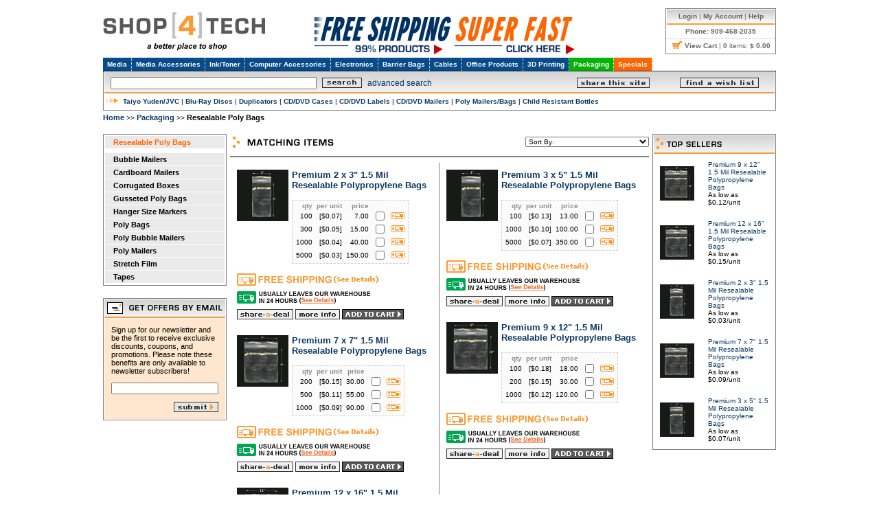

--- FILE ---
content_type: text/html; charset=ISO-8859-1
request_url: https://www.shop4tech.com/z/Resealable_Poly_Bags/41_677
body_size: 92909
content:
<!DOCTYPE HTML PUBLIC "-//W3C//DTD HTML 4.0 Transitional//EN">
<HTML>
<HEAD>
<title>DVD Media, CD Media | Shop4tech</title>
<META NAME="description" CONTENT="DVD media and CD media at Shop 4 Tech. Your source for DVD cases, CD labels, printer cartridges and inkjet cartridges.">
<META NAME="keywords" CONTENT="dvd media,cd media,dvd r media,cd r media">
<Meta Name="Googlebot" content="index,follow">
<Meta Name="Robots" content="index,follow">
<!-- Google, Yahoo, and MSN Sitemap META Verification -->
<META name="y_key" content="e2efd7628b015dff">
<meta name="msvalidate.01" content="3819B78A228FCB1BCDAB9B8B58DA47A3" />
<link rel="alternate" type="application/rss+xml" title="SHOP[4]TECH RSS Feed" href="http://www.shop4tech.com/assets/rss.xml" />

<!--  -->
<!--yahoo-conv-->
<link href="/default.css" rel="stylesheet">
<link href="/css/tab_menu.css" rel="stylesheet">
<link href="/css/Autocompleter.css" rel="stylesheet">
<SCRIPT language="JavaScript" type="text/javascript">
<!-- Yahoo! Inc.
//var ysm_accountid  = "1BJQ2RK1818BCUGC9VJJVN9QBV4";
//document.write("<" + "SCRIPT language='JavaScript' type='text/javascript' " 
//+ "SRC=//" + "srv2.wa.marketingsolutions.yahoo.com" + "/script/ScriptServlet" + "?aid=" + ysm_accountid 
//+ "><" + "/SCRIPT>");
// -->
</SCRIPT>

<script type="text/javascript" src="/js/moo/mootools-core.js"></script>
<script type="text/javascript" src="/js/moo/mootools-more.js"></script>
<script type="text/javascript" src="/js/Autocompleter.js"></script>
<script type="text/javascript" src="/js/Autocompleter.Request.js"></script>
<script type="text/javascript" src="/js/Observer.js"></script>
<script type="text/javascript" src="/js/application.js"></script>
<script type="text/javascript" src="/js/tab_menu.js"></script>

<!-- ---------------------------------------------- -->
<script type="text/javascript" src="/js/moo/ReMooz.js"></script>
<link href="/css/moo/ReMooz.css" rel="stylesheet">



<!--[if IE]>
	<link href="/css/moo/ReMooz-IE.css" rel="stylesheet">
<![endif]-->
<style type="text/css">
.demo-stream
{
	list-style:				none;
	margin:					0;
}
 
.demo-stream li
{
	float:					left;
	padding:				5px;
	width:					75px;
	height:					75px;
	text-align:				center;
}
.demo-stream img {
	border: 1px solid #818181;
}
</style>
<script type="text/javascript">
		/* <![CDATA[ */

window.addEvent('load', function() {

	/**
	 * Some options for the large photos.
	 *
	 * The first argument is the argument for $$ (can be an array of elements or a selector)
	 */

	ReMooz.assign('#demo-photos a', {
		'origin': 'img',
		'shadow': 'onOpenEnd', // fx is faster because shadow appears after resize animation
		'resizeFactor': 1, // resize to maximum 80% of screen size
		'cutOut': false, // don't hide the original
		'opacityResize': 0.4, // opaque resize
		'dragging': false, // disable dragging
		'centered': true // resize to center of the screen, not relative to the source element
	});

	ReMooz.assign('#main-photo a', {
		'origin': 'img',
		'shadow': 'onOpenEnd', // fx is faster because shadow appears after resize animation
		'resizeFactor': 1, // resize to maximum 80% of screen size
		'cutOut': false, // don't hide the original
		'opacityResize': 0.4, // opaque resize
		'dragging': false, // disable dragging
		'centered': true // resize to center of the screen, not relative to the source element
	});
	/**
	 * Note on "shadow": value can be true, onOpenEnd (appear after resize) and false, to disable shadow
	 * WebKit (Safari 3) uses (great looking) CSS shadows, so it ignores this option.
	 */

});
		/* ]]> */
	</script>

<script type="text/javascript">
// <!--

/* Optional: Temporarily hide the "tabber" class so it does not "flash"
   on the page as plain HTML. After tabber runs, the class is changed
   to "tabberlive" and it will appear. */

document.write('<style type="text/css">.tabber{display:none;}<' + '/style>');

var tabberOptions = {

  /* Optional: instead of letting tabber run during the onload event,
     we'll start it up manually. This can be useful because the onload
     even runs after all the images have finished loading, and we can
     run tabber at the bottom of our page to start it up faster. See the
     bottom of this page for more info. Note: this variable must be set
     BEFORE you include tabber.js.
  */
  'manualStartup':true,

  /* Optional: code to run after each tabber object has initialized */

  'onLoad': function(argsObj) {
	document.write('<style type="text/css">.tabloading{display:none;}<' + '/style>');

  },

  /* Optional: set an ID for each tab navigation link */
  'addLinkId': true

};


// -->
</script>
<link href="/css/tabber.css" rel="stylesheet">
<script type="text/javascript" src="/js/tabber.js"> </script>

<!-- ---------------------------------------------- -->	

	
  <script type="text/javascript" src="/js/modalbox.js"></script>
  <link rel="stylesheet" type="text/css" href="/css/modalbox.css"/>

<script type="text/javascript" src="/shop4tech-nav.js"></script>
<script type="text/javascript">window.addEvent('domready', load_menus);</script>


</head>

<body bgcolor="white">
<table cellpadding="0" cellspacing="0" border="0" align="center" width="980"><tr><td>

  <table border="0" cellspacing="0" cellpadding="0" width="100%">
    <tr>
      <td width="236">
        <a href="http://www.shop4tech.com"><img border="0" alt="Shop4Tech.com a better place to shop" title="DVD Media, CD Media" height="76" width="236" src="/images/logo_s4t_large.gif"></a>

      </td>
      <td align="center"><table border="0" cellpadding="0" cellspacing="0" width="400">
  <tr>
   <td><a href="https://www.shop4tech.com/page143"><img src="/assets/top-banner.jpg" width="400" height="76" border="0" alt="FREE SHIPPING - Super Fast"></a></td>
  </tr>
</table></td>
      <td align="right">
        <table border="0" cellspacing="0" cellpadding="0">
          <tr>
            <td>
              
            </td>
            <td>

              <table id="status_block" cellpadding="0" cellspacing="0">
                <tr class="status_block_top">
                  <td>
                    <a href="https://www.shop4tech.com/go/login"><strong>Login</strong></a> |
                    <a href="https://www.shop4tech.com/go/view_orders"><strong>My Account</strong></a> |
                    <a href="/go/help"><strong>Help</strong></a>
                  </td>
                </tr>
                 <tr class="status_block_middle">
                  <td>
                    <strong>Phone: 909-468-2035</strong> 
                  </td>
                </tr>
                <tr>
                  <td>
                    <a href="https://www.shop4tech.com/go/view_cart"><img src="/images/cart.png" align="top" border="0"/> <strong>View Cart</strong></a> |
                    <strong>0</strong> items: <strong>$ 0.00</strong>
                  </td>
                </tr>
              </table>
            </td>
          </tr>
        </table>
      </td>
    </tr>
  </table>

<table class="tab_menu" cellspacing="0"><tr><td id="tab_1" class=""><a href="#" onclick="TabMenu.current('tab_1','tab_content_1');return(false)">Media</a></td><td id="tab_111" class=""><a href="#" onclick="TabMenu.current('tab_111','tab_content_111');return(false)">Media Accessories</a></td><td id="tab_153" class=""><a href="#" onclick="TabMenu.current('tab_153','tab_content_153');return(false)">Ink/Toner</a></td><td id="tab_198" class=""><a href="#" onclick="TabMenu.current('tab_198','tab_content_198');return(false)">Computer Accessories</a></td><td id="tab_269" class=""><a href="#" onclick="TabMenu.current('tab_269','tab_content_269');return(false)">Electronics</a></td><td id="tab_340" class=""><a href="/z/Barrier_Bags/52">Barrier Bags</a></td><td id="tab_377" class=""><a href="#" onclick="TabMenu.current('tab_377','tab_content_377');return(false)">Cables</a></td><td id="tab_961" class=""><a href="#" onclick="TabMenu.current('tab_961','tab_content_961');return(false)">Office Products</a></td><td id="tab_423" class=""><a href="#" onclick="TabMenu.current('tab_423','tab_content_423');return(false)">3D Printing</a></td><td id="tab_442" class="green"><a href="#" onclick="TabMenu.current('tab_442','tab_content_442');return(false)">Packaging</a></td><td id="tab_505" class="orange"><a href="#" onclick="TabMenu.current('tab_505','tab_content_505');return(false)">Specials</a></td></tr></table><div id="tab_content_1" class="tab_menu_content" style="position:relative"><img src="/images/close.gif" style="position:absolute; right:9px; top:9px; cursor:pointer" onclick="TabMenu.close_all()"><table cellspacing="0" cellpadding="3"><tr><td><div class="entry"><a href="/z/Blu-ray_BD-R_Media/1_440">Blu-ray BD-R Media &gt;&gt;</a></div><div class="subentry"><a href="/z/BD-R_10x/1_440_2101">10X BD-R</a></div><div class="subentry"><a href="/z/BD-R_6x/1_440_1701">6X BD-R</a></div><div class="subentry"><a href="/z/Dual_Layer_BD-R/1_440_2024">Dual Layer BD-R</a></div><div class="subentry"><a href="/z/BD-R_Inkjet_Printable/1_440_1657">Inkjet Printable BD-R</a></div><div class="subentry"><a href="/z/BD-R_Water_Shield/1_440_2019">Water Shield BD-R</a></div><div class="entry">------------------------</div><div class="entry"><a href="/z/Blu-ray_BD-RE_Media/1_441">Blu-ray BD-RE Media &gt;&gt;</a></div><div class="subentry"><a href="http://www.shop4tech.com/z/Blu_ray_BD_RE_Media/1_441/">2X BD-RE</a></div><div class="entry">------------------------</div><div class="entry"><a href="/z/DVD_R_Double_Dual_Layer/1_88_372">Dual Layer DVD+R</a></div><div class="entry">------------------------</div></td><td><div class="entry"><a href="/z/DVD-R_Media/1_286">DVD-R Media &gt;&gt;</a></div><div class="subentry"><a href="/z/DVD-R_8X_4_7GB/1_286_874">8X 4.7GB DVD-R</a></div><div class="subentry"><a href="/z/DVD-R_16X_4_7GB/1_286_875">16X 4.7GB DVD-R</a></div><div class="subentry"><a href="/z/DVD-R_Hub_Printable/1_286_1652">Hub Printable DVD-R</a></div><div class="subentry"><a href="/z/DVD-R_Inkjet_Printable/1_286_880">Inkjet Printable DVD-R</a></div><div class="subentry"><a href="/z/Glossy_Inkjet_Printable_DVD-R/1_286_2103">Glossy Inkjet Printable DVD-R</a></div><div class="subentry"><a href="/z/DVD-R_White_Thermal/1_286_882">White Thermal DVD-R</a></div><div class="subentry"><a href="/z/DVD-R_Waterproof/1_286_1084">Waterproof DVD-R</a></div><div class="entry">------------------------</div><div class="entry"><a href="/z/AZO_Dye_Media/1_670">AZO Dye Media</a></div></td><td><div class="entry"><a href="/z/DVD_R_Media/1_88">DVD+R Media &gt;&gt;</a></div><div class="subentry"><a href="/z/DVD_R_16X_4_7GB/1_88_390">16X 4.7GB DVD+R</a></div><div class="subentry"><a href="/z/DVD_R_Double_Dual_Layer/1_88_372">Double/Dual Layer DVD+R</a></div><div class="subentry"><a href="/z/DVD_R_Hub_Printable/1_88_1655">Hub Printable DVD+R</a></div><div class="subentry"><a href="/z/DVD_R_Inkjet_Printable/1_88_369">Inkjet Printable DVD+R</a></div><div class="entry">------------------------</div><div class="entry"><a href="/z/DVD_RW_Media/1_287">DVD+RW Media &gt;&gt;</a></div><div class="subentry"><a href="/z/DVD_RW_4X_4_7GB/1_287_887">4X 4.7GB DVD+RW</a></div><div class="entry">------------------------</div></td><td><div class="entry"><a href="/z/CD-R_RW_Media/1_91">CD-R/RW Media &gt;&gt;</a></div><div class="subentry"><a href="/z/CD-R_80min_700mb/1_91_105">80Min/700Mb CD-R</a></div><div class="subentry"><a href="/z/CD-R_90min_787mb/1_91_106">90Min/800Mb CD-R</a></div><div class="subentry"><a href="/z/CD-R_Audio/1_91_109">Audio CD-R</a></div><div class="subentry"><a href="/z/CD-R_Business_Card/1_91_1755">Business Card CD-R</a></div><div class="subentry"><a href="/z/CD-R_Diamond/1_91_111">Diamond CD-R</a></div><div class="subentry"><a href="/z/Glossy_Inkjet_Printable_CD-R/1_91_2102">Glossy Inkjet Printable CD-R</a></div><div class="subentry"><a href="/z/CD-R_Hub_Printable/1_91_1656">Hub Printable CD-R</a></div><div class="subentry"><a href="/z/CD-R_Inkjet_Printable/1_91_112">Inkjet Printable CD-R</a></div><div class="subentry"><a href="/z/CD-R_Mini/1_91_107">Mini CD-R</a></div><div class="subentry"><a href="/z/CD-R_White_Thermal/1_91_892">White Thermal CD-R</a></div><div class="subentry"><a href="/z/CD-R_Waterproof/1_91_1083">Waterproof CD-R</a></div><div class="entry">------------------------</div><div class="entry"><a href="/z/Tape_Media/1_89">Tape Media &gt;&gt;</a></div><div class="subentry"><a href="/z/Mini_DV_Tapes/1_89_102">Mini DV Tapes</a></div></td><td><div class="entry"><a href="/z/CD_DVD_Printers/24">CD/DVD Printers &gt;&gt;</a></div><div class="subentry"><a href="/z/Epson/24_356_1739">Epson</a></div><div class="subentry"><a href="/z/Microboards/24_356_1738">Microboards</a></div><div class="subentry"><a href="http://www.shop4tech.com/z/Vinpower/24_356_1380/">Vinpower</a></div><div class="subentry"><a href="http://www.shop4tech.com/z/Ink/24_357">Ink</a></div><div class="entry">------------------------</div><div class="entry"><a href="/z/Duplicators/23">CD/DVD/Blu-ray Duplicators &gt;&gt;</a></div><div class="subentry"><a href="/z/Autoloaders/23_385">Autoloaders</a></div><div class="subentry"><a href="/z/Blu-Ray_Duplicators/23_455">Blu-Ray Duplicators</a></div><div class="subentry"><a href="/z/Econ_Duplicators/23_457">Econ Duplicators</a></div><div class="subentry"><a href="/z/Network_Duplicators/23_468">Network Duplicators</a></div><div class="subentry"><a href="/z/Premium_Duplicators/23_355">Premium Duplicators</a></div><div class="entry">------------------------</div><div class="entry"><a href="/z/MEDIA/1">See All &gt;&gt;</a></div><div class="entry">------------------------</div></td></tr></table></div><div id="tab_content_111" class="tab_menu_content" style="position:relative"><img src="/images/close.gif" style="position:absolute; right:9px; top:9px; cursor:pointer" onclick="TabMenu.close_all()"><table cellspacing="0" cellpadding="3"><tr><td><div class="entry"><a href="/z/CD_DVD_Cases/49_610">CD/DVD Cases &gt;&gt;</a></div><div class="subentry"><a href="/z/Single/49_610_1781">Single Cases</a></div><div class="subentry"><a href="/z/Double/49_610_1782">Double Cases</a></div><div class="subentry"><a href="/z/Multi_Cases/49_610_1784">Multi Cases</a></div><div class="subentry"><a href="/z/Color/49_610_1785">Color Cases</a></div><div class="entry">------------------------</div><div class="entry"><a href="/z/Blu-ray_Cases/49_609">Blu-ray Cases &gt;&gt;</a></div><div class="subentry"><a href="/z/Double/49_609_1894">Double</a></div><div class="subentry"><a href="/z/Multi_Cases/49_609_1976">Multi Cases</a></div><div class="subentry"><a href="/z/PS3_DVD_Cases/49_609_1941">PS3 DVD Cases</a></div><div class="subentry"><a href="/z/Single/49_609_1893">Single</a></div><div class="entry">------------------------</div><div class="entry"><a href="/z/Soft_Plastic_Cases/49_628">Soft Plastic Cases &gt;&gt;</a></div><div class="entry">------------------------</div><div class="entry"><a href="/z/CD_DVD_Jewel_Cases/49_613">CD/DVD Jewel Cases &gt;&gt;</a></div><div class="subentry"><a href="/z/10mm_Thickness/49_613_1889">10mm Thickness</a></div><div class="subentry"><a href="/z/5mm_Thickness/49_613_1886">5mm Thickness</a></div><div class="subentry"><a href="/z/Double_Cases/49_613_1789">Double Cases</a></div><div class="subentry"><a href="/z/Mini_Cases/49_613_1791">Mini Cases</a></div><div class="subentry"><a href="/z/Multiple_Cases/49_613_1790">Multiple Cases</a></div><div class="subentry"><a href="/z/Single_Cases/49_613_1788">Single Cases</a></div><div class="subentry"><a href="/z/Slim_Cases/49_613_1786">Slim Cases</a></div><div class="entry">------------------------</div><div class="entry"><a href="/z/VCD_Cases/49_614">VCD Cases &gt;&gt;</a></div><div class="subentry"><a href="/z/Double_Cases/49_614_1795">Double Cases</a></div><div class="subentry"><a href="/z/Multiple_Cases/49_614_1796">Multiple Cases</a></div><div class="subentry"><a href="/z/Single_Cases/49_614_1798">Single Cases</a></div></td><td><div class="entry"><a href="/z/C_D_Clam_Shell_Cases/49_631">C/D/Clam Shell Cases &gt;&gt;</a></div><div class="entry">------------------------</div><div class="entry"><a href="/z/CD_DVD_Poly_Cases/49_633">CD/DVD Poly Cases &gt;&gt;</a></div><div class="entry">------------------------</div><div class="entry"><a href="/z/PSP_Nitendo_3DS_DS_Cases/49_648">PSP/Nitendo 3DS/DS Cases &gt;&gt;</a></div><div class="entry">------------------------</div><div class="entry"><a href="/z/PlayStation_4_Cases/49_685">PlayStation 4 Cases &gt;&gt;</a></div><div class="entry">------------------------</div><div class="entry"><a href="/z/Xbox_Cases/49_684">Xbox Cases &gt;&gt;</a></div><div class="entry">------------------------</div><div class="entry"><a href="/z/CD_DVD_Labeling/49_616">CD/DVD Labeling &gt;&gt;</a></div><div class="subentry"><a href="/z/Labels/49_616_1805">Labels</a></div><div class="subentry"><a href="/z/Inserts/49_616_1806">Inserts</a></div><div class="subentry"><a href="/z/Hubs/49_616_1809">Hubs</a></div><div class="entry">------------------------</div><div class="entry"><a href="/z/CD_DVD_Mailers/49_630">CD/DVD Mailers &gt;&gt;</a></div><div class="subentry"><a href="/z/Bubble_mailers/49_630_2094">Bubble mailers</a></div><div class="subentry"><a href="/z/Cardboard_mailers/49_630_2093">Cardboard mailers</a></div><div class="subentry"><a href="/z/Poly_Bubble_Mailers/49_630_2104">Poly Bubble Mailers</a></div><div class="entry">------------------------</div></td><td><div class="entry"><a href="/z/CD_DVD_Sleeves/49_615">CD/DVD Sleeves &gt;&gt;</a></div><div class="subentry"><a href="/z/Mini_Sleeves/49_615_1802">Mini Sleeves</a></div><div class="subentry"><a href="/z/Paper_Sleeves/49_615_1800">Paper Sleeves</a></div><div class="subentry"><a href="/z/Plastic_Sleeves/49_615_2095">Plastic Sleeves</a></div><div class="subentry"><a href="/z/Sleeve_Refills/49_615_1804">Sleeve Refills</a></div><div class="subentry"><a href="/z/Tyvek_Sleeves/49_615_1918">Tyvek Sleeves</a></div><div class="subentry"><a href="/z/Vinyl_Sleeves/49_615_1803">Vinyl Sleeves</a></div><div class="entry">------------------------</div><div class="entry"><a href="/z/CD_DVD_Wallets/49_629">CD/DVD Wallets &gt;&gt;</a></div><div class="subentry"><a href="/z/328_Disc_Capacity/49_629_1927">328 Disc Capacity</a></div><div class="subentry"><a href="/z/416_Disc_Capacity/49_629_2003">416 Disc Capacity</a></div><div class="subentry"><a href="/z/520_Disc_Capacity/49_629_1980">520 Disc Capacity</a></div><div class="entry">------------------------</div><div class="entry"><a href="/z/OPP_Plastic_Bags/49_632">OPP Plastic Bags &gt;&gt;</a></div><div class="subentry"><a href="/z/CD_DVD_Cases/49_632_2009">CD/DVD Cases</a></div><div class="subentry"><a href="/z/CD_DVD_Discs/49_632_2007">CD/DVD Discs</a></div><div class="subentry"><a href="/z/CD_DVD_Jewel_Cases/49_632_2006">CD/DVD Jewel Cases</a></div><div class="subentry"><a href="/z/CD_DVD_Poly_Cases/49_632_2010">CD/DVD Poly Cases</a></div><div class="subentry">&nbsp;</div><div class="entry">------------------------</div></td><td><div class="entry"><a href="/z/Case_Thickness/49_627">Case Thickness &gt;&gt;</a></div><div class="subentry"><a href="/z/3_8mm/49_627_2099">3.8mm</a></div><div class="subentry"><a href="/z/4mm/49_627_1937">4mm</a></div><div class="subentry"><a href="/z/5mm/49_627_1878">5mm</a></div><div class="subentry"><a href="/z/5_2mm/49_627_2098">5.2mm</a></div><div class="subentry"><a href="/z/6mm/49_627_1892">6mm</a></div><div class="subentry"><a href="/z/7mm/49_627_1879">7mm</a></div><div class="subentry"><a href="/z/12mm/49_627_1882">12mm</a></div><div class="subentry"><a href="/z/14mm/49_627_1883">14mm</a></div><div class="subentry"><a href="/z/16mm/49_627_1920">16mm</a></div><div class="subentry"><a href="/z/22mm/49_627_1977">22mm</a></div><div class="subentry"><a href="/z/27mm/49_627_1884">27mm</a></div><div class="subentry"><a href="/z/33mm/49_627_1919">33mm</a></div><div class="subentry"><a href="/z/39mm/49_627_1885">39mm</a></div><div class="entry">------------------------</div></td><td><div class="entry"><a href="/z/Case_Capacity/49_626">Case Capacity &gt;&gt;</a></div><div class="subentry"><a href="/z/Single/49_626_1864">Single</a></div><div class="subentry"><a href="/z/Double/49_626_1865">Double</a></div><div class="subentry"><a href="/z/3_Discs/49_626_1866">3 Discs</a></div><div class="subentry"><a href="/z/4_Discs/49_626_1867">4 Discs</a></div><div class="subentry"><a href="/z/5_Discs/49_626_1868">5 Discs</a></div><div class="subentry"><a href="/z/6_Discs/49_626_1869">6 Discs</a></div><div class="subentry"><a href="/z/8_Discs/49_626_1871">8 Discs</a></div><div class="subentry"><a href="/z/10_Discs/49_626_1873">10 Discs</a></div><div class="subentry"><a href="/z/12_Discs/49_626_1875">12 Discs</a></div><div class="subentry"><a href="/z/24_Discs/49_626_1877">24 Discs</a></div><div class="entry">------------------------</div><div class="entry"><a href="/z/Media_Accessories/49">See All &gt;&gt;</a></div><div class="entry">------------------------</div></td></tr></table></div><div id="tab_content_153" class="tab_menu_content" style="position:relative"><img src="/images/close.gif" style="position:absolute; right:9px; top:9px; cursor:pointer" onclick="TabMenu.close_all()"><table cellspacing="0" cellpadding="3"><tr><td><div class="entry"><a href="/z/Printer_Inkjet_Cartridges/9_108">Inkjet Cartridges &gt;&gt;</a></div><div class="subentry"><a href="http://www.shop4tech.com/go/start_ink?mfrg=brother&amp;type=Inkjet%20Cartridges">Brother</a></div><div class="subentry"><a href="http://www.shop4tech.com/go/start_ink?mfrg=canon&amp;type=Inkjet%20Cartridges">Canon</a></div><div class="subentry"><a href="http://www.shop4tech.com/go/start_ink?mfrg=Dell&amp;type=Inkjet%20Cartridges">Dell</a></div><div class="subentry"><a href="http://www.shop4tech.com/go/start_ink?mfrg=Epson&amp;type=Inkjet%20Cartridges">Epson</a></div><div class="subentry"><a href="http://www.shop4tech.com/go/start_ink?mfrg=HP&amp;type=Inkjet%20Cartridges">Hewlett Packard (HP)</a></div><div class="subentry"><a href="http://www.shop4tech.com/go/start_ink?mfrg=Kodak&amp;type=Inkjet%20Cartridges">Kodak</a></div><div class="subentry"><a href="http://www.shop4tech.com/go/start_ink?mfrg=Lexmark&amp;type=Inkjet%20Cartridges">Lexmark</a></div><div class="subentry"><a href="http://www.shop4tech.com/go/start_ink?mfrg=Pitney%20Bowes&amp;type=Inkjet%20Cartridges">Pitney Bowes</a></div><div class="subentry"><a href="http://www.shop4tech.com/go/start_ink?mfrg=Primera&amp;type=Inkjet%20Cartridges">Primera</a></div><div class="entry">&nbsp;</div></td><td><div class="entry"><a href="/z/Laser_Toner_Cartridges/9_109">Toner Cartridges &gt;&gt;</a></div><div class="subentry"><a href="http://www.shop4tech.com/user.htm?go=start_ink&amp;mfrg=brother&amp;type=Laser%20Toner%20Cartridges">Brother</a></div><div class="subentry"><a href="http://www.shop4tech.com/user.htm?go=start_ink&amp;mfrg=canon&amp;type=Laser%20Toner%20Cartridges">Canon</a></div><div class="subentry"><a href="http://www.shop4tech.com/user.htm?go=start_ink&amp;mfrg=dell&amp;type=Laser%20Toner%20Cartridges">Dell</a></div><div class="subentry"><a href="http://www.shop4tech.com/user.htm?go=start_ink&amp;mfrg=hp&amp;type=Laser%20Toner%20Cartridges">Hewlett Packard (HP)</a></div><div class="subentry"><a href="http://www.shop4tech.com/user.htm?go=start_ink&amp;mfrg=ibm&amp;type=Laser%20Toner%20Cartridges">IBM</a></div><div class="subentry"><a href="http://www.shop4tech.com/user.htm?go=start_ink&amp;mfrg=lexmark&amp;type=Laser%20Toner%20Cartridges">Lexmark</a></div><div class="subentry"><a href="http://www.shop4tech.com/user.htm?go=start_ink&amp;mfrg=minolta&amp;type=Laser%20Toner%20Cartridges">Konica Minolta</a></div><div class="subentry"><a href="http://www.shop4tech.com/user.htm?go=start_ink&amp;mfrg=Okidata&amp;type=Laser%20Toner%20Cartridges">Okidata</a></div><div class="subentry"><a href="http://www.shop4tech.com/user.htm?go=start_ink&amp;mfrg=Samsung&amp;type=Laser%20Toner%20Cartridges">Samsung</a></div><div class="subentry"><a href="http://www.shop4tech.com/user.htm?go=start_ink&amp;mfrg=xerox&amp;type=Laser%20Toner%20Cartridges">Xerox</a></div><div class="entry">&nbsp;</div></td><td><div class="entry"><a href="/z/Ribbons/9_110">Ribbons &gt;&gt;</a></div><div class="subentry"><a href="http://www.shop4tech.com/user.htm?go=start_ink&amp;mfrg=Casio&amp;type=Ribbons">Casio</a></div><div class="subentry"><a href="http://www.shop4tech.com/user.htm?go=start_ink&amp;mfrg=Rimage&amp;type=Ribbons">Rimage</a></div><div class="subentry"><a href="http://www.shop4tech.com/user.htm?go=start_ink&amp;mfrg=Teac&amp;type=Ribbons">Teac</a></div><div class="subentry"><a href="http://www.shop4tech.com/user.htm?go=start_ink&amp;mfrg=Toshiba&amp;type=Ribbons">Toshiba</a></div><div class="subentry"><a href="http://www.shop4tech.com/user.htm?go=start_ink&amp;mfrg=Vinpower&amp;type=Ribbons">Vinpower Digital</a></div><div class="entry">&nbsp;</div></td><td><div class="entry"><a href="/z/Refill_Kit_Station/9_322">Refill Kit Station &gt;&gt;</a></div><div class="subentry"><a href="http://www.shop4tech.com/user.htm?go=start_ink&amp;mfrg=canon&amp;type=refillkit">Canon</a></div><div class="subentry"><a href="http://www.shop4tech.com/user.htm?go=start_ink&amp;mfrg=dell&amp;type=refillkit">Dell</a></div><div class="subentry"><a href="http://www.shop4tech.com/user.htm?go=start_ink&amp;mfrg=hp&amp;type=refillkit">HP</a></div><div class="subentry"><a href="http://www.shop4tech.com/user.htm?go=start_ink&amp;mfrg=lexmark&amp;type=refillkit">Lexmark</a></div><div class="entry">&nbsp;</div></td><td><div class="entry">------------------------</div><div class="entry"><a href="/z/Printer_Inkjet_Cartridges/9_108">See All &gt;&gt;</a></div><div class="entry">------------------------</div></td></tr></table></div><div id="tab_content_198" class="tab_menu_content" style="position:relative"><img src="/images/close.gif" style="position:absolute; right:9px; top:9px; cursor:pointer" onclick="TabMenu.close_all()"><table cellspacing="0" cellpadding="3"><tr><td><div class="entry">Computer Accessories &gt;&gt;</div><div class="entry"><a href="/z/Duplicators/23">CD/DVD Duplicators &gt;&gt;</a></div><div class="subentry"><a href="/z/Autoloaders/23_385">Autoloaders</a></div><div class="subentry"><a href="/z/Blu-Ray_Duplicators/23_455">Blu-Ray Duplicators</a></div><div class="subentry"><a href="/z/Econ_Duplicators/23_457">Econ Duplicators</a></div><div class="subentry"><a href="/z/Network_Duplicators/23_468">Network Duplicators</a></div><div class="subentry"><a href="/z/Premium_Duplicators/23_355">Premium Duplicators</a></div></td><td><div class="entry">Networking &gt;&gt;</div><div class="subentry"><a href="http://www.shop4tech.com/z/Category_6/3_154_401/">Cat5/Cat6 Cables</a></div><div class="entry">------------------------</div><div class="entry"><a href="/z/CD_DVD_Printers/24">CD/DVD Printers &gt;&gt;</a></div><div class="subentry"><a href="http://www.shop4tech.com/z/CD_DVD_Printers/24_356">Epson</a></div><div class="subentry"><a href="http://www.shop4tech.com/z/CD_DVD_Printers/24_356">Vinpower</a></div><div class="subentry"><a href="http://www.shop4tech.com/z/CD_DVD_Printers/24_356">Microboards</a></div><div class="subentry"><a href="http://www.shop4tech.com/z/Ink/24_357">Inkjet/Ribbons</a></div><div class="entry">&nbsp;</div></td><td><div class="entry"><a href="/z/Flash_Memory/26">Storage/Flash Memory &gt;&gt;</a></div><div class="subentry"><a href="http://www.shop4tech.com/z/Secure_Digital_SDHC/26_523">Secure Digital/SDHC</a></div><div class="subentry"><a href="http://www.shop4tech.com/z/USB_Flash_Drives/26_516">USB Flash Drives</a></div><div class="entry">&nbsp;</div><div class="entry">See All &gt;&gt;</div><div class="entry">------------------------</div></td></tr></table></div><div id="tab_content_269" class="tab_menu_content" style="position:relative"><img src="/images/close.gif" style="position:absolute; right:9px; top:9px; cursor:pointer" onclick="TabMenu.close_all()"><table cellspacing="0" cellpadding="3"><tr><td><div class="entry"><a href="/z/Batteries/16">Batteries &gt;&gt;</a></div><div class="subentry"><a href="/z/AAA_Batteries/16_333">AAA Batteries</a></div><div class="subentry"><a href="/z/Rechargeable_Batteries/16_223">Rechargeable Batteries</a></div><div class="entry">------------------------</div><div class="entry"><a href="/z/Camera_Accessories/5_503">Camera Accessories &gt;&gt;</a></div><div class="entry">------------------------</div><div class="entry"><a href="/z/Cell_Phone_Accessories/5_290">Cell Phone Accessories &gt;&gt;</a></div><div class="subentry"><a href="/z/Batteries_Adapter_Chargers_Cables/5_290_899">Batteries/ Adapter/ Chargers/ Cables</a></div></td><td><div class="entry"><a href="/z/Memory_Cards/5_48">Flash Memory &gt;&gt;</a></div><div class="subentry"><a href="/z/Secure_Digital_SDHC/5_48_1116">Secure Digital/ SDHC</a></div><div class="subentry"><a href="/z/USB_Flash_Drives/5_48_2055">USB Flash Drives</a></div><div class="entry">------------------------</div><div class="entry"><a href="/z/LED_Gadgets/5_504">LED Gadggets &gt;&gt;</a></div><div class="subentry"><a href="/z/Holidays_Parties/5_504_1678">Holidays/Parties</a></div><div class="entry"><a href="/z/iPod_iPhone_Accessories/18">iPod/iPhone Accessories &gt;&gt;</a></div><div class="subentry"><a href="/z/iPhone_4G/18_551">iPhone 4G</a></div><div class="entry">------------------------</div><div class="entry"><a href="/z/Electronics/5">See All &gt;&gt;</a></div><div class="entry">------------------------</div></td></tr></table></div><div id="tab_content_377" class="tab_menu_content" style="position:relative"><img src="/images/close.gif" style="position:absolute; right:9px; top:9px; cursor:pointer" onclick="TabMenu.close_all()"><table cellspacing="0" cellpadding="3"><tr><td><div class="entry">Computer Cables &gt;&gt;</div><div class="entry"><a href="/z/Batteries_Adapter_Chargers_Cables/5_290_899">Cell Phone Cables</a></div><div class="subentry"><a href="/z/Batteries_Adapter_Chargers_Cables/5_290_899">Type A Male To Micro Type B</a></div><div class="entry">------------------------</div><div class="entry">Network Cables &gt;&gt;</div><div class="subentry">CAT5 &amp; CAT6</div></td><td><div class="entry">Cable Length &gt;&gt;</div><div class="subentry">1 - 6 Ft. Long</div><div class="subentry">10 - 16 Ft. Long</div><div class="subentry">25 Ft. Long</div><div class="subentry">50 Ft. Long</div><div class="entry">&nbsp;</div></td><td><div class="entry">USB Cable Types &gt;&gt;</div><div class="subentry">Type A (M to F)</div><div class="subentry">Type A Male To Type B Male</div><div class="entry">------------------------</div><div class="entry">See All &gt;&gt;</div><div class="entry">------------------------</div></td></tr></table></div><div id="tab_content_961" class="tab_menu_content" style="position:relative"><img src="/images/close.gif" style="position:absolute; right:9px; top:9px; cursor:pointer" onclick="TabMenu.close_all()"><table cellspacing="0" cellpadding="3"><tr><td><div class="entry"><a href="/z/CD_DVD_Mailers/1_97_714">Bubble Mailers &gt;&gt;</a></div><div class="entry">------------------------</div><div class="entry"><a href="/z/CD_DVD_Labels/1_97_335">CD/DVD Labels &gt;&gt;</a></div><div class="entry">------------------------</div><div class="entry"><a href="/z/Printer_Inkjet_Cartridges/9_108">Ink/Toner Cartridges &gt;&gt;</a></div><div class="entry">------------------------</div><div class="entry"><a href="/z/Mailing_Labels/48_581">Mailing Labels &gt;&gt;</a></div><div class="entry">------------------------</div><div class="entry"><a href="/z/Retail_Bags_Packaging/48_666">Retail Bags/Packaging &gt;&gt;</a></div><div class="entry">------------------------</div><div class="entry"><a href="/z/Thermal_Labels/48_704">Thermal Labels</a></div><div class="entry">------------------------</div><div class="entry"><a href="/z/Office_Products/48">See All &gt;&gt;</a></div></td></tr></table></div><div id="tab_content_423" class="tab_menu_content" style="position:relative"><img src="/images/close.gif" style="position:absolute; right:9px; top:9px; cursor:pointer" onclick="TabMenu.close_all()"><table cellspacing="0" cellpadding="3"><tr><td><div class="entry"><a href="/z/ABS_Filaments/35_696">ABS Filaments &gt;&gt;</a></div><div class="subentry"><a href="/z/3MM/35_696_2112">3MM</a></div><div class="entry"><a href="/z/PLA_Filaments/35_697">PLA Filaments &gt;&gt;</a></div><div class="entry">------------------------</div><div class="entry"><a href="/z/3D_Printing/35">See All &gt;&gt;</a></div></td></tr></table></div><div id="tab_content_442" class="tab_menu_content" style="position:relative"><img src="/images/close.gif" style="position:absolute; right:9px; top:9px; cursor:pointer" onclick="TabMenu.close_all()"><table cellspacing="0" cellpadding="3"><tr><td><div class="entry"><a href="/z/Bubble_Mailers/41_675">Bubble Mailers &gt;&gt;</a></div><div class="entry">------------------------</div><div class="entry"><a href="/z/Cardboard_Mailers/41_689">Cardboard Mailers &gt;&gt;</a></div><div class="entry">------------------------</div><div class="entry"><a href="/z/Media_Accessories/49">CD/DVDs &gt;&gt;</a></div><div class="entry">------------------------</div><div class="entry"><a href="/z/Poly_Bags/41_687">Poly Bags &gt;&gt;</a></div><div class="entry">------------------------</div><div class="entry"><a href="/z/Poly_Mailers/41_673">Poly Mailers &gt;&gt;</a></div><div class="entry">------------------------</div><div class="entry"><a href="/z/Poly_Bubble_Mailers/41_682">Poly Bubble Mailers &gt;&gt;</a></div><div class="entry">------------------------</div><div class="entry"><a href="/z/Gusseted_Poly_Bags/41_686">Gusseted Poly Bags &gt;&gt;</a></div><div class="entry">------------------------</div><div class="entry"><a href="/z/Resealable_Poly_Bags/41_677">Resealable Poly Bags &gt;&gt;</a></div><div class="entry">------------------------</div><div class="entry"><a href="/z/Stretch_Film/41_676">Stretch Film &gt;&gt;</a></div><div class="entry">------------------------</div><div class="entry"><a href="/z/Tapes/41_674">Tapes &gt;&gt;</a></div><div class="entry">------------------------</div><div class="entry"><a href="/z/Hanger_Size_Markers/41_707">Hanger Size Markers &gt;&gt;</a></div><div class="entry">------------------------</div><div class="entry"><a href="/z/Packaging/41">See All &gt;&gt;</a></div></td></tr></table></div><div id="tab_content_505" class="tab_menu_content" style="position:relative"><img src="/images/close.gif" style="position:absolute; right:9px; top:9px; cursor:pointer" onclick="TabMenu.close_all()"><table cellspacing="0" cellpadding="3"><tr><td><div class="entry"><a href="http://www.shop4tech.com/go/rsearch?top_sellers=1">Best Selling Products &gt;&gt;</a></div><div class="subentry"><a href="http://www.shop4tech.com/go/rsearch?top_sellers=1">CD/DVD Sleeves</a></div><div class="subentry"><a href="http://www.shop4tech.com/go/rsearch?top_sellers=1">CD/DVD Single Case</a></div><div class="subentry"><a href="http://www.shop4tech.com/go/rsearch?top_sellers=1">Taiyo Yuden DVD-R</a></div><div class="subentry"><a href="http://www.shop4tech.com/go/rsearch?top_sellers=1;page=2">Ritek CD-R</a></div><div class="entry">&nbsp;</div></td><td><div class="entry"><a href="http://www.shop4tech.com/go/rsearch?hotdeal=1">Clearance &gt;&gt;</a></div><div class="entry">------------------------</div><div class="entry"><a href="/z/Exclusive_Checkout_Offers/44">Exclusive Checkout Offers &gt;&gt;</a></div><div class="entry">------------------------</div><div class="entry"><a href="http://www.shop4tech.com/go/daily_deals">Newsletter Specials &gt;&gt;</a></div><div class="entry">------------------------</div><div class="entry"><a href="http://www.shop4tech.com/go/weekly_deals">Weekly Deals &gt;&gt;</a></div><div class="entry">------------------------</div><div class="entry"><a href="http://www.shop4tech.com/go/rsearch?new=1&amp;order=date_added">New Arrivals &gt;&gt;</a></div><div class="entry">------------------------</div><div class="entry"><a href="https://www.shop4tech.com/page461/category/Specials">See All &gt;&gt;</a></div><div class="entry">------------------------</div></td></tr></table></div>


<div align="center">
<table summary="cd media" border="0" cellspacing="0" cellpadding="0" width="100%">
<tr>
	<td height="58" width="3"><img height="58" width="3" src="/images/bkg_lgrey_bar_left2.gif"></td>
	<td style="white-space:nowrap;background-image:url('/images/bkg_lgrey_bar_mid2.gif')" valign="middle" class="smallText" height="58">
		<table summary="dvd-r" cellpadding="0" cellspacing="0" border="0" width="100%">
      <tr>
        <td>
		<form id="search" style="display:inline" method="get" action="/go/rsearch" onSubmit="this.submit();return(false)">
          &nbsp;
          <input id="s_title" style="font-size: 8pt; font-family: verdana, arial; width: 300px;" name="s_title" value="" />&nbsp;
					<input value="1" name="s_desc" type="hidden" />
            <input alt="Do Search!" src="/images/btn_search.gif" type="image" style="vertical-align: middle" />
    </form>
          &nbsp;<a class="normalText" href="http://www.shop4tech.com/go/search">advanced search</a>
      </td>
				<td align="center">
          <a href="https://www.shop4tech.com/go/tell_a_friend"><img height="15" width="106" border="0" alt="share this site" src="/images/btn_share_this_site.gif"></a>
				</td><td align="center">
        <a href="https://www.shop4tech.com/go/find_wishlist"><img height="15" width="115" border="0" alt="find a wishlist" src="/images/btn_find_a_wish_list.gif"></a>
				</td>
			</tr>
			<tr>
				<td valign="bottom" class="scataSide" height="23" colspan="3"><img border="0" height="9" width="20" alt="" src="/assets/freegift/arrow1.gif">&nbsp;
					<a href="http://www.shop4tech.com/user.htm?go=rsearch&amp;mfrg=JVC%20Taiyo%20Yuden"><strong>Taiyo Yuden/JVC</strong></a> | <a href="/z/Blu-ray_BD-R_Media/1_440"><strong>Blu-Ray Discs</strong></a> | <a href="/z/Duplicators/23"><strong>Duplicators</strong></a> | <a href="/z/CD_DVD_Cases/49_610"><strong>CD/DVD Cases</strong></a> | <a href="/z/CD_DVD_Labeling/49_616"><strong>CD/DVD Labels</strong></a> | <a href="/z/CD_DVD_Mailers/49_630"><strong>CD/DVD Mailers</strong></a> | <a href="/z/Retail_Bags_Packaging/48_666"><strong>Poly Mailers/Bags</strong></a> | <a href="/z/Child_Resistant_Pop_Top_Bottles/54"><strong>Child Resistant Bottles</strong></a>
				</td>
			</tr>
		</table>
	</td>
	<td height="58" width="3"><img height="58" width="3" src="/images/bkg_lgrey_bar_right2.gif"></td>
</tr>
</table>
<div align="left" style="padding-top:4px;"><div class="smallText"><b><a class="whereLink" href="/">Home</a></b> &gt;&gt; <b><a class="whereLink" href="/z/Packaging/41">Packaging</a></b> &gt;&gt; <h1 style="display: inline"><span class="whereEnd">Resealable Poly Bags</span></h1></div><br /></div>
<table summary="dvd case" width="100%" cellspacing="0" cellpadding="0" border="0">
<tr>
  <td valign="top">

		<table summary="blank dvd" width="100%" border="0" cellspacing="0" cellpadding="0">
		<tr>
      <td width="180" valign="top" style="padding-right:5px;">
		<script >
			function showhide(id){
				if (document.getElementById){
					obj  = document.getElementById(id);
					obj2 = document.getElementById("more"+id);
					obj3 = document.getElementById("fewer"+id);
					if (obj.style.display == "none"){
						obj.style.display  = "block";
						obj2.style.display = "none";
						obj3.style.display = "block";
					} else {
						obj.style.display  = "none";
						obj2.style.display = "block";
						obj3.style.display = "none";
					}
				}
			}

			function flipcat(id,num) {
				if (document.getElementById){
					for (var i = 1; i <= num; i++) {
						obj = document.getElementById('menu'+i); 
						rightArrow = document.getElementById('rightarrow'+i); 
						downArrow = document.getElementById('downarrow'+i); 

						if (id == 0 || id == i) {
							obj.style.display = "block";
							rightArrow.style.display = "none";
							downArrow.style.display = "inline";
						} else {
							obj.style.display = "none";
							rightArrow.style.display = "inline";
							downArrow.style.display = "none";
						}
					}
				}
			}
					
		</script> 
		<table width="180" style="text-align:left; table-layout:fixed" class="smallText" cellpadding="2" cellspacing="0">
			<tr>
   				<td style="border-style: solid; border-width:1px; border-color:#818181; background-color:#FFFFFF;">
				
	
<table width=100% cellpadding="0" cellspacing="0"><tr><td class="scataSideHeadSel"><table width=100% cellpadding="0" cellspacing="0"><tr><td width="12"><a href=/z/Resealable_Poly_Bags/41_677/ class="scataSide"><div id="rightarrow1" style="border:0;display:none"><img src="/images/blank.gif"></div> <div id="downarrow1" style="border:0;display:inline"><img src="/images/blank.gif"></div>  </a></td><td><a href=/z/Resealable_Poly_Bags/41_677/ class="scataSideHeadSel" title="Resealable Poly Bags">Resealable Poly Bags</a></td></tr></table></td></tr></table><div id="menu1" style="display: block">
<div style="margin-left: 20px;" align=left><a href="/z//41_677_/" class="scataSideSel" title=""></a></div></div>
<table width=100% cellpadding="0" cellspacing="0"><tr><td class="scataSideHead"><table width=100% cellpadding="0" cellspacing="0"><tr><td width="12"><a href=/z/Bubble_Mailers/41_675/ class="scataSide"><div id="rightarrow2" style="border:0;display:inline"><img src="/images/blank.gif"></div> <div id="downarrow2" style="border:0;display:none"><img src="/images/blank.gif"></div></a></td><td><a href=/z/Bubble_Mailers/41_675/ class="scataSideHead" title="Bubble Mailers">Bubble Mailers</a></td></tr></table></td></tr></table>

<div id="menu2" style="display:none;"></div></div>
<table width=100% cellpadding="0" cellspacing="0"><tr><td class="scataSideHead"><table width=100% cellpadding="0" cellspacing="0"><tr><td width="12"><a href=/z/Cardboard_Mailers/41_689/ class="scataSide"><div id="rightarrow3" style="border:0;display:inline"><img src="/images/blank.gif"></div> <div id="downarrow3" style="border:0;display:none"><img src="/images/blank.gif"></div></a></td><td><a href=/z/Cardboard_Mailers/41_689/ class="scataSideHead" title="Cardboard Mailers">Cardboard Mailers</a></td></tr></table></td></tr></table>

<div id="menu3" style="display:none;"></div></div>
<table width=100% cellpadding="0" cellspacing="0"><tr><td class="scataSideHead"><table width=100% cellpadding="0" cellspacing="0"><tr><td width="12"><a href=/z/Corrugated_Boxes/41_691/ class="scataSide"><div id="rightarrow4" style="border:0;display:inline"><img src="/images/blank.gif"></div> <div id="downarrow4" style="border:0;display:none"><img src="/images/blank.gif"></div></a></td><td><a href=/z/Corrugated_Boxes/41_691/ class="scataSideHead" title="Corrugated Boxes">Corrugated Boxes</a></td></tr></table></td></tr></table>

<div id="menu4" style="display:none;"></div></div>
<table width=100% cellpadding="0" cellspacing="0"><tr><td class="scataSideHead"><table width=100% cellpadding="0" cellspacing="0"><tr><td width="12"><a href=/z/Gusseted_Poly_Bags/41_686/ class="scataSide"><div id="rightarrow5" style="border:0;display:inline"><img src="/images/blank.gif"></div> <div id="downarrow5" style="border:0;display:none"><img src="/images/blank.gif"></div></a></td><td><a href=/z/Gusseted_Poly_Bags/41_686/ class="scataSideHead" title="Gusseted Poly Bags">Gusseted Poly Bags</a></td></tr></table></td></tr></table>

<div id="menu5" style="display:none;"></div></div>
<table width=100% cellpadding="0" cellspacing="0"><tr><td class="scataSideHead"><table width=100% cellpadding="0" cellspacing="0"><tr><td width="12"><a href=/z/Hanger_Size_Markers/41_707/ class="scataSide"><div id="rightarrow6" style="border:0;display:inline"><img src="/images/blank.gif"></div> <div id="downarrow6" style="border:0;display:none"><img src="/images/blank.gif"></div></a></td><td><a href=/z/Hanger_Size_Markers/41_707/ class="scataSideHead" title="Hanger Size Markers">Hanger Size Markers</a></td></tr></table></td></tr></table>

<div id="menu6" style="display:none;"></div></div>
<table width=100% cellpadding="0" cellspacing="0"><tr><td class="scataSideHead"><table width=100% cellpadding="0" cellspacing="0"><tr><td width="12"><a href=/z/Poly_Bags/41_687/ class="scataSide"><div id="rightarrow7" style="border:0;display:inline"><img src="/images/blank.gif"></div> <div id="downarrow7" style="border:0;display:none"><img src="/images/blank.gif"></div></a></td><td><a href=/z/Poly_Bags/41_687/ class="scataSideHead" title="Poly Bags">Poly Bags</a></td></tr></table></td></tr></table>

<div id="menu7" style="display:none;"></div></div>
<table width=100% cellpadding="0" cellspacing="0"><tr><td class="scataSideHead"><table width=100% cellpadding="0" cellspacing="0"><tr><td width="12"><a href=/z/Poly_Bubble_Mailers/41_682/ class="scataSide"><div id="rightarrow8" style="border:0;display:inline"><img src="/images/blank.gif"></div> <div id="downarrow8" style="border:0;display:none"><img src="/images/blank.gif"></div></a></td><td><a href=/z/Poly_Bubble_Mailers/41_682/ class="scataSideHead" title="Poly Bubble Mailers">Poly Bubble Mailers</a></td></tr></table></td></tr></table>

<div id="menu8" style="display:none;"></div></div>
<table width=100% cellpadding="0" cellspacing="0"><tr><td class="scataSideHead"><table width=100% cellpadding="0" cellspacing="0"><tr><td width="12"><a href=/z/Poly_Mailers/41_673/ class="scataSide"><div id="rightarrow9" style="border:0;display:inline"><img src="/images/blank.gif"></div> <div id="downarrow9" style="border:0;display:none"><img src="/images/blank.gif"></div></a></td><td><a href=/z/Poly_Mailers/41_673/ class="scataSideHead" title="Poly Mailers">Poly Mailers</a></td></tr></table></td></tr></table>

<div id="menu9" style="display:none;"></div></div>
<table width=100% cellpadding="0" cellspacing="0"><tr><td class="scataSideHead"><table width=100% cellpadding="0" cellspacing="0"><tr><td width="12"><a href=/z/Stretch_Film/41_676/ class="scataSide"><div id="rightarrow10" style="border:0;display:inline"><img src="/images/blank.gif"></div> <div id="downarrow10" style="border:0;display:none"><img src="/images/blank.gif"></div></a></td><td><a href=/z/Stretch_Film/41_676/ class="scataSideHead" title="Stretch Film">Stretch Film</a></td></tr></table></td></tr></table>

<div id="menu10" style="display:none;"></div></div>
<table width=100% cellpadding="0" cellspacing="0"><tr><td class="scataSideHead"><table width=100% cellpadding="0" cellspacing="0"><tr><td width="12"><a href=/z/Tapes/41_674/ class="scataSide"><div id="rightarrow11" style="border:0;display:inline"><img src="/images/blank.gif"></div> <div id="downarrow11" style="border:0;display:none"><img src="/images/blank.gif"></div></a></td><td><a href=/z/Tapes/41_674/ class="scataSideHead" title="Tapes">Tapes</a></td></tr></table></td></tr></table>

<div id="menu11" style="display:none;"></div></div>
		</td></tr></table>
		<br>
	
	<table width="180" style="text-align:left;" class="smallText" cellpadding="0" cellspacing="0">
	<tr>
	<td style="border-style: solid; border-width:1px; border-color:#818181; background-color:#FFFFFF;"><img src="/images/winh_get_offers_by_email.gif" alt="Get offers by email" width="178" height="28"><br><table width="100%" align="center" cellpadding="10" cellspacing="1" border="0" style="table-layout:fixed">
  <tr><td bgcolor="#FEE7CE">
  <form action="https://www.shop4tech.com/user.htm" style="margin:0" method="post" class="smallText">
    <input type="hidden" name="list" value="1">
		<div style="font-family: arial; font-size: 11px;">Sign up for our newsletter and be the first to receive exclusive discounts, coupons, and promotions. Please note these benefits are only available to newsletter subscribers!</div><br>
		<div style="text-align:center;"><input type="text" name="email" maxlength="50" class="smallText" style="width:100%"></div><br>
		<div style="text-align:right;"><input type="image"src="/images/btn_submit.gif" alt="Join Newsletter"></div>
  </form>
	
	</td></tr></table></td>
	</tr>
	</table>
	<br>
	</td>
			<td align="left" valign="top"> 
  <script language="JavaScript" type="text/javascript">
  <!--
  function checkQTY(what) {
    if (what.bulk.checked)  return true;
    for (var i=0;i<what.bulk.length;i++) {
      if (what.bulk[i].checked)
      return true;
    }
    alert('This item sells in different quantity packs. You must choose a quantity to proceed. Thank you.');
    return false;
  }
  //-->
  </script>

  
  <table width="100%" border="0" cellspacing="0" cellpadding="0"><tr><td><b><img src="/images/txt_matching_items.gif" alt="Matching Items"></b></td><td align="right"><form name="sortsel" action="/go/view_cata" method="get" style="display:inline;"><input name="cata" type="hidden" value="41" /><input name="s_cata" type="hidden" value="677" />
  <select name="order" onChange="this.form.submit();" style="width: 180px; font-size: 10px;">
  <option value="">Sort By:</option>
  <option value="price_low">Price (Highest)</option>
  <option value="price_high">Price (Lowest)</option>
  <option value="title_az">Title A-Z</option>
  <option value="title_za">Title Z-A</option>
  <option value="manufacturer">Manufacturer</option>
  <option value="date_added">Date Added</option>
  </select>
  </div>
  </form>
  </td></tr>
  
  <tr><td colspan=2 align=center><span class="atozBar"></span></td></tr>
  </table>
  <hr noshade>
  <table width="100%" cellpadding="0" cellspacing="0"><tr style="vertical-align:top"><td width="50%" style="border-right:1px solid #818181">
        <table width="100%" cellpadding="10" cellspacing="0"><tr><td>
        
    <table cellpadding="0" cellspacing="0" border="0"><tr><td class="normalText">
    <form style="margin:0" action="/user.htm" method="post" name="item10686" onsubmit="return checkQTY(document.forms.item10686)">
		<div style="float: left;"><a href="/item10686.html"><img src="/photos/item-10686-4-75.jpg" alt="Premium 2 x 3&quot; 1.5 Mil Resealable Polypropylene Bags" width=75 height=75 border=0 style="float:left; padding:0 5px 5px 0"></a></div>
		<div class="matchTitle"><a href="/item10686.html" class="matchTitle" style="text-decoration:none;">Premium 2 x 3&quot; 1.5 Mil Resealable Polypropylene Bags</a></div>
    <br>
    <div style="float:left">
    
        <table style="background-color: #fbfbfb; border: #cccccc 1px dashed; padding-right: 2px; padding:2px" cellspacing="0" cellpadding="0" border="0">
        <tr class=smallText style="color:#909090">
        <td style="padding:0 3px; white-space:nowrap; text-align:right"><b>qty</b></td>
        <td style="padding:0 3px; white-space:nowrap; text-align:right"><b>per unit</b></td>
        <td style="padding:0 3px; white-space:nowrap; text-align:right"><b>price</b></td>
      
        </tr>
      
          <tr class="smallText">
          <td style="padding:0 3px; white-space:nowrap; text-align:right">100</td>
          <td style="padding:0 3px; white-space:nowrap; text-align:right">[$<span id="per_unit_9301">0.07</span>]</td>
        
            <td style="padding:0 3px; white-space:nowrap; text-align:right"><span id="our_price_9301">7.00</span></td>
          
          <td style="padding:0 3px; white-space:nowrap; text-align:right"><input type="checkbox" value="9301" name="bulk"></td>
          <td style="padding:0 3px; white-space:nowrap; text-align:right"><a href="/assets/freeshipping/freesh.html" onclick="var w=window.open(this.href,'free_shipping','toolbar=no,location=no,directories=no,status=no,menubar=no,scrollbars=yes,resizable=no,width=700,height=590,left=100,top=0');if(w.focus){w.focus()};return(false);"><img src="/images/flg_free_shipping_mini.gif" border="0" alt="Free shipping"></a></td>
          </tr>
        
          <tr class="smallText">
          <td style="padding:0 3px; white-space:nowrap; text-align:right">300</td>
          <td style="padding:0 3px; white-space:nowrap; text-align:right">[$<span id="per_unit_9302">0.05</span>]</td>
        
            <td style="padding:0 3px; white-space:nowrap; text-align:right"><span id="our_price_9302">15.00</span></td>
          
          <td style="padding:0 3px; white-space:nowrap; text-align:right"><input type="checkbox" value="9302" name="bulk"></td>
          <td style="padding:0 3px; white-space:nowrap; text-align:right"><a href="/assets/freeshipping/freesh.html" onclick="var w=window.open(this.href,'free_shipping','toolbar=no,location=no,directories=no,status=no,menubar=no,scrollbars=yes,resizable=no,width=700,height=590,left=100,top=0');if(w.focus){w.focus()};return(false);"><img src="/images/flg_free_shipping_mini.gif" border="0" alt="Free shipping"></a></td>
          </tr>
        
          <tr class="smallText">
          <td style="padding:0 3px; white-space:nowrap; text-align:right">1000</td>
          <td style="padding:0 3px; white-space:nowrap; text-align:right">[$<span id="per_unit_9303">0.04</span>]</td>
        
            <td style="padding:0 3px; white-space:nowrap; text-align:right"><span id="our_price_9303">40.00</span></td>
          
          <td style="padding:0 3px; white-space:nowrap; text-align:right"><input type="checkbox" value="9303" name="bulk"></td>
          <td style="padding:0 3px; white-space:nowrap; text-align:right"><a href="/assets/freeshipping/freesh.html" onclick="var w=window.open(this.href,'free_shipping','toolbar=no,location=no,directories=no,status=no,menubar=no,scrollbars=yes,resizable=no,width=700,height=590,left=100,top=0');if(w.focus){w.focus()};return(false);"><img src="/images/flg_free_shipping_mini.gif" border="0" alt="Free shipping"></a></td>
          </tr>
        
          <tr class="smallText">
          <td style="padding:0 3px; white-space:nowrap; text-align:right">5000</td>
          <td style="padding:0 3px; white-space:nowrap; text-align:right">[$<span id="per_unit_9304">0.03</span>]</td>
        
            <td style="padding:0 3px; white-space:nowrap; text-align:right"><span id="our_price_9304">150.00</span></td>
          
          <td style="padding:0 3px; white-space:nowrap; text-align:right"><input type="checkbox" value="9304" name="bulk"></td>
          <td style="padding:0 3px; white-space:nowrap; text-align:right"><a href="/assets/freeshipping/freesh.html" onclick="var w=window.open(this.href,'free_shipping','toolbar=no,location=no,directories=no,status=no,menubar=no,scrollbars=yes,resizable=no,width=700,height=590,left=100,top=0');if(w.focus){w.focus()};return(false);"><img src="/images/flg_free_shipping_mini.gif" border="0" alt="Free shipping"></a></td>
          </tr>
        
        </table>
      
		<br>
    </div>
    <div style="clear:both">
    <a href="/assets/freeshipping/freesh.html" onclick="var w=window.open(this.href,'free_shipping','toolbar=no,location=no,directories=no,status=no,menubar=no,scrollbars=yes,resizable=no,width=700,height=590,left=100,top=0');if(w.focus){w.focus()};return(false);"><img src="/images/flg_free_shipping_med.gif" border="0" style="vertical-align:middle" alt="Free domestic shipping on this item"></a><br><img src="/images/spacer.gif" height="8"><br><map name="map_76824844"><area onclick="var l=(screen.width-550)/2;var t=(screen.height-415)/2;var w=window.open(this.href, 'shipping_options', 'left='+l+',top='+t+',width=550,height=415,directories=no,location=no,menubar=no,toolbar=no,status=no');if(w.focus){w.focus()};return(false);" shape="rect" href="/assets/shipping/osd.html" coords="94,8,142,17" alt="Show Details" /></map><img border="0" usemap="#map_76824844" src="/images/ship-24.gif" style="vertical-align:middle" alt="Usually leaves our warehouse in 24 hours" /><br><img src="/images/spacer.gif" height="8"><br>
    <div>
		<a href="/go/tell_a_friend?id=10686"><img src="/images/btn_share_a_deal.gif" alt="share a deal" border="0"></a>
		<a href="/item10686.html"><img src="/images/btn_more_info.gif" alt="more information" border=0></a>
		<input type="image" src="/images/btn_buy.gif" border=0 alt="buy this item"/>
    <input type="hidden" name="go" value="add_item">
    <input type="hidden" name="bulk_item" value="10686">
    <input type="hidden" name="id" value="10686">
    <input type="hidden" name="quantity" value="1">
    </div>
  
    </div>
    
		</form>
	  </td></tr></table>
	
        </td></tr></table>
      
        <table width="100%" cellpadding="10" cellspacing="0"><tr><td>
        
    <table cellpadding="0" cellspacing="0" border="0"><tr><td class="normalText">
    <form style="margin:0" action="/user.htm" method="post" name="item10688" onsubmit="return checkQTY(document.forms.item10688)">
		<div style="float: left;"><a href="/item10688.html"><img src="/photos/item-10688-4-75.jpg" alt="Premium 7 x 7&quot; 1.5 Mil Resealable Polypropylene Bags" width=75 height=75 border=0 style="float:left; padding:0 5px 5px 0"></a></div>
		<div class="matchTitle"><a href="/item10688.html" class="matchTitle" style="text-decoration:none;">Premium 7 x 7&quot; 1.5 Mil Resealable Polypropylene Bags</a></div>
    <br>
    <div style="float:left">
    
        <table style="background-color: #fbfbfb; border: #cccccc 1px dashed; padding-right: 2px; padding:2px" cellspacing="0" cellpadding="0" border="0">
        <tr class=smallText style="color:#909090">
        <td style="padding:0 3px; white-space:nowrap; text-align:right"><b>qty</b></td>
        <td style="padding:0 3px; white-space:nowrap; text-align:right"><b>per unit</b></td>
        <td style="padding:0 3px; white-space:nowrap; text-align:right"><b>price</b></td>
      
        </tr>
      
          <tr class="smallText">
          <td style="padding:0 3px; white-space:nowrap; text-align:right">200</td>
          <td style="padding:0 3px; white-space:nowrap; text-align:right">[$<span id="per_unit_9312">0.15</span>]</td>
        
            <td style="padding:0 3px; white-space:nowrap; text-align:right"><span id="our_price_9312">30.00</span></td>
          
          <td style="padding:0 3px; white-space:nowrap; text-align:right"><input type="checkbox" value="9312" name="bulk"></td>
          <td style="padding:0 3px; white-space:nowrap; text-align:right"><a href="/assets/freeshipping/freesh.html" onclick="var w=window.open(this.href,'free_shipping','toolbar=no,location=no,directories=no,status=no,menubar=no,scrollbars=yes,resizable=no,width=700,height=590,left=100,top=0');if(w.focus){w.focus()};return(false);"><img src="/images/flg_free_shipping_mini.gif" border="0" alt="Free shipping"></a></td>
          </tr>
        
          <tr class="smallText">
          <td style="padding:0 3px; white-space:nowrap; text-align:right">500</td>
          <td style="padding:0 3px; white-space:nowrap; text-align:right">[$<span id="per_unit_9310">0.11</span>]</td>
        
            <td style="padding:0 3px; white-space:nowrap; text-align:right"><span id="our_price_9310">55.00</span></td>
          
          <td style="padding:0 3px; white-space:nowrap; text-align:right"><input type="checkbox" value="9310" name="bulk"></td>
          <td style="padding:0 3px; white-space:nowrap; text-align:right"><a href="/assets/freeshipping/freesh.html" onclick="var w=window.open(this.href,'free_shipping','toolbar=no,location=no,directories=no,status=no,menubar=no,scrollbars=yes,resizable=no,width=700,height=590,left=100,top=0');if(w.focus){w.focus()};return(false);"><img src="/images/flg_free_shipping_mini.gif" border="0" alt="Free shipping"></a></td>
          </tr>
        
          <tr class="smallText">
          <td style="padding:0 3px; white-space:nowrap; text-align:right">1000</td>
          <td style="padding:0 3px; white-space:nowrap; text-align:right">[$<span id="per_unit_9311">0.09</span>]</td>
        
            <td style="padding:0 3px; white-space:nowrap; text-align:right"><span id="our_price_9311">90.00</span></td>
          
          <td style="padding:0 3px; white-space:nowrap; text-align:right"><input type="checkbox" value="9311" name="bulk"></td>
          <td style="padding:0 3px; white-space:nowrap; text-align:right"><a href="/assets/freeshipping/freesh.html" onclick="var w=window.open(this.href,'free_shipping','toolbar=no,location=no,directories=no,status=no,menubar=no,scrollbars=yes,resizable=no,width=700,height=590,left=100,top=0');if(w.focus){w.focus()};return(false);"><img src="/images/flg_free_shipping_mini.gif" border="0" alt="Free shipping"></a></td>
          </tr>
        
        </table>
      
		<br>
    </div>
    <div style="clear:both">
    <a href="/assets/freeshipping/freesh.html" onclick="var w=window.open(this.href,'free_shipping','toolbar=no,location=no,directories=no,status=no,menubar=no,scrollbars=yes,resizable=no,width=700,height=590,left=100,top=0');if(w.focus){w.focus()};return(false);"><img src="/images/flg_free_shipping_med.gif" border="0" style="vertical-align:middle" alt="Free domestic shipping on this item"></a><br><img src="/images/spacer.gif" height="8"><br><map name="map_23924844"><area onclick="var l=(screen.width-550)/2;var t=(screen.height-415)/2;var w=window.open(this.href, 'shipping_options', 'left='+l+',top='+t+',width=550,height=415,directories=no,location=no,menubar=no,toolbar=no,status=no');if(w.focus){w.focus()};return(false);" shape="rect" href="/assets/shipping/osd.html" coords="94,8,142,17" alt="Show Details" /></map><img border="0" usemap="#map_23924844" src="/images/ship-24.gif" style="vertical-align:middle" alt="Usually leaves our warehouse in 24 hours" /><br><img src="/images/spacer.gif" height="8"><br>
    <div>
		<a href="/go/tell_a_friend?id=10688"><img src="/images/btn_share_a_deal.gif" alt="share a deal" border="0"></a>
		<a href="/item10688.html"><img src="/images/btn_more_info.gif" alt="more information" border=0></a>
		<input type="image" src="/images/btn_buy.gif" border=0 alt="buy this item"/>
    <input type="hidden" name="go" value="add_item">
    <input type="hidden" name="bulk_item" value="10688">
    <input type="hidden" name="id" value="10688">
    <input type="hidden" name="quantity" value="1">
    </div>
  
    </div>
    
		</form>
	  </td></tr></table>
	
        </td></tr></table>
      
        <table width="100%" cellpadding="10" cellspacing="0"><tr><td>
        
    <table cellpadding="0" cellspacing="0" border="0"><tr><td class="normalText">
    <form style="margin:0" action="/user.htm" method="post" name="item10690" onsubmit="return checkQTY(document.forms.item10690)">
		<div style="float: left;"><a href="/item10690.html"><img src="/photos/item-10690-5-75.jpg" alt="Premium 12 x 16&quot; 1.5 Mil Resealable Polypropylene Bags" width=75 height=75 border=0 style="float:left; padding:0 5px 5px 0"></a></div>
		<div class="matchTitle"><a href="/item10690.html" class="matchTitle" style="text-decoration:none;">Premium 12 x 16&quot; 1.5 Mil Resealable Polypropylene Bags</a></div>
    <br>
    <div style="float:left">
    
        <table style="background-color: #fbfbfb; border: #cccccc 1px dashed; padding-right: 2px; padding:2px" cellspacing="0" cellpadding="0" border="0">
        <tr class=smallText style="color:#909090">
        <td style="padding:0 3px; white-space:nowrap; text-align:right"><b>qty</b></td>
        <td style="padding:0 3px; white-space:nowrap; text-align:right"><b>per unit</b></td>
        <td style="padding:0 3px; white-space:nowrap; text-align:right"><b>price</b></td>
      
        </tr>
      
          <tr class="smallText">
          <td style="padding:0 3px; white-space:nowrap; text-align:right">100</td>
          <td style="padding:0 3px; white-space:nowrap; text-align:right">[$<span id="per_unit_9317">0.35</span>]</td>
        
            <td style="padding:0 3px; white-space:nowrap; text-align:right"><span id="our_price_9317">35.00</span></td>
          
          <td style="padding:0 3px; white-space:nowrap; text-align:right"><input type="checkbox" value="9317" name="bulk"></td>
          <td style="padding:0 3px; white-space:nowrap; text-align:right"><a href="/assets/freeshipping/freesh.html" onclick="var w=window.open(this.href,'free_shipping','toolbar=no,location=no,directories=no,status=no,menubar=no,scrollbars=yes,resizable=no,width=700,height=590,left=100,top=0');if(w.focus){w.focus()};return(false);"><img src="/images/flg_free_shipping_mini.gif" border="0" alt="Free shipping"></a></td>
          </tr>
        
          <tr class="smallText">
          <td style="padding:0 3px; white-space:nowrap; text-align:right">300</td>
          <td style="padding:0 3px; white-space:nowrap; text-align:right">[$<span id="per_unit_9318">0.23</span>]</td>
        
            <td style="padding:0 3px; white-space:nowrap; text-align:right"><span id="our_price_9318">69.00</span></td>
          
          <td style="padding:0 3px; white-space:nowrap; text-align:right"><input type="checkbox" value="9318" name="bulk"></td>
          <td style="padding:0 3px; white-space:nowrap; text-align:right"><a href="/assets/freeshipping/freesh.html" onclick="var w=window.open(this.href,'free_shipping','toolbar=no,location=no,directories=no,status=no,menubar=no,scrollbars=yes,resizable=no,width=700,height=590,left=100,top=0');if(w.focus){w.focus()};return(false);"><img src="/images/flg_free_shipping_mini.gif" border="0" alt="Free shipping"></a></td>
          </tr>
        
          <tr class="smallText">
          <td style="padding:0 3px; white-space:nowrap; text-align:right">1000</td>
          <td style="padding:0 3px; white-space:nowrap; text-align:right">[$<span id="per_unit_9319">0.15</span>]</td>
        
            <td style="padding:0 3px; white-space:nowrap; text-align:right"><span id="our_price_9319">150.00</span></td>
          
          <td style="padding:0 3px; white-space:nowrap; text-align:right"><input type="checkbox" value="9319" name="bulk"></td>
          <td style="padding:0 3px; white-space:nowrap; text-align:right"><a href="/assets/freeshipping/freesh.html" onclick="var w=window.open(this.href,'free_shipping','toolbar=no,location=no,directories=no,status=no,menubar=no,scrollbars=yes,resizable=no,width=700,height=590,left=100,top=0');if(w.focus){w.focus()};return(false);"><img src="/images/flg_free_shipping_mini.gif" border="0" alt="Free shipping"></a></td>
          </tr>
        
        </table>
      
		<br>
    </div>
    <div style="clear:both">
    <a href="/assets/freeshipping/freesh.html" onclick="var w=window.open(this.href,'free_shipping','toolbar=no,location=no,directories=no,status=no,menubar=no,scrollbars=yes,resizable=no,width=700,height=590,left=100,top=0');if(w.focus){w.focus()};return(false);"><img src="/images/flg_free_shipping_med.gif" border="0" style="vertical-align:middle" alt="Free domestic shipping on this item"></a><br><img src="/images/spacer.gif" height="8"><br><map name="map_26424844"><area onclick="var l=(screen.width-550)/2;var t=(screen.height-415)/2;var w=window.open(this.href, 'shipping_options', 'left='+l+',top='+t+',width=550,height=415,directories=no,location=no,menubar=no,toolbar=no,status=no');if(w.focus){w.focus()};return(false);" shape="rect" href="/assets/shipping/osd.html" coords="94,8,142,17" alt="Show Details" /></map><img border="0" usemap="#map_26424844" src="/images/ship-24.gif" style="vertical-align:middle" alt="Usually leaves our warehouse in 24 hours" /><br><img src="/images/spacer.gif" height="8"><br>
    <div>
		<a href="/go/tell_a_friend?id=10690"><img src="/images/btn_share_a_deal.gif" alt="share a deal" border="0"></a>
		<a href="/item10690.html"><img src="/images/btn_more_info.gif" alt="more information" border=0></a>
		<input type="image" src="/images/btn_buy.gif" border=0 alt="buy this item"/>
    <input type="hidden" name="go" value="add_item">
    <input type="hidden" name="bulk_item" value="10690">
    <input type="hidden" name="id" value="10690">
    <input type="hidden" name="quantity" value="1">
    </div>
  
    </div>
    
		</form>
	  </td></tr></table>
	
        </td></tr></table>
      </td><td width="50%">
        <table width="100%" cellpadding="10" cellspacing="0"><tr><td>
        
    <table cellpadding="0" cellspacing="0" border="0"><tr><td class="normalText">
    <form style="margin:0" action="/user.htm" method="post" name="item10687" onsubmit="return checkQTY(document.forms.item10687)">
		<div style="float: left;"><a href="/item10687.html"><img src="/photos/item-10687-4-75.jpg" alt="Premium 3 x 5&quot; 1.5 Mil Resealable Polypropylene Bags" width=75 height=75 border=0 style="float:left; padding:0 5px 5px 0"></a></div>
		<div class="matchTitle"><a href="/item10687.html" class="matchTitle" style="text-decoration:none;">Premium 3 x 5&quot; 1.5 Mil Resealable Polypropylene Bags</a></div>
    <br>
    <div style="float:left">
    
        <table style="background-color: #fbfbfb; border: #cccccc 1px dashed; padding-right: 2px; padding:2px" cellspacing="0" cellpadding="0" border="0">
        <tr class=smallText style="color:#909090">
        <td style="padding:0 3px; white-space:nowrap; text-align:right"><b>qty</b></td>
        <td style="padding:0 3px; white-space:nowrap; text-align:right"><b>per unit</b></td>
        <td style="padding:0 3px; white-space:nowrap; text-align:right"><b>price</b></td>
      
        </tr>
      
          <tr class="smallText">
          <td style="padding:0 3px; white-space:nowrap; text-align:right">100</td>
          <td style="padding:0 3px; white-space:nowrap; text-align:right">[$<span id="per_unit_9305">0.13</span>]</td>
        
            <td style="padding:0 3px; white-space:nowrap; text-align:right"><span id="our_price_9305">13.00</span></td>
          
          <td style="padding:0 3px; white-space:nowrap; text-align:right"><input type="checkbox" value="9305" name="bulk"></td>
          <td style="padding:0 3px; white-space:nowrap; text-align:right"><a href="/assets/freeshipping/freesh.html" onclick="var w=window.open(this.href,'free_shipping','toolbar=no,location=no,directories=no,status=no,menubar=no,scrollbars=yes,resizable=no,width=700,height=590,left=100,top=0');if(w.focus){w.focus()};return(false);"><img src="/images/flg_free_shipping_mini.gif" border="0" alt="Free shipping"></a></td>
          </tr>
        
          <tr class="smallText">
          <td style="padding:0 3px; white-space:nowrap; text-align:right">1000</td>
          <td style="padding:0 3px; white-space:nowrap; text-align:right">[$<span id="per_unit_9307">0.10</span>]</td>
        
            <td style="padding:0 3px; white-space:nowrap; text-align:right"><span id="our_price_9307">100.00</span></td>
          
          <td style="padding:0 3px; white-space:nowrap; text-align:right"><input type="checkbox" value="9307" name="bulk"></td>
          <td style="padding:0 3px; white-space:nowrap; text-align:right"><a href="/assets/freeshipping/freesh.html" onclick="var w=window.open(this.href,'free_shipping','toolbar=no,location=no,directories=no,status=no,menubar=no,scrollbars=yes,resizable=no,width=700,height=590,left=100,top=0');if(w.focus){w.focus()};return(false);"><img src="/images/flg_free_shipping_mini.gif" border="0" alt="Free shipping"></a></td>
          </tr>
        
          <tr class="smallText">
          <td style="padding:0 3px; white-space:nowrap; text-align:right">5000</td>
          <td style="padding:0 3px; white-space:nowrap; text-align:right">[$<span id="per_unit_9308">0.07</span>]</td>
        
            <td style="padding:0 3px; white-space:nowrap; text-align:right"><span id="our_price_9308">350.00</span></td>
          
          <td style="padding:0 3px; white-space:nowrap; text-align:right"><input type="checkbox" value="9308" name="bulk"></td>
          <td style="padding:0 3px; white-space:nowrap; text-align:right"><a href="/assets/freeshipping/freesh.html" onclick="var w=window.open(this.href,'free_shipping','toolbar=no,location=no,directories=no,status=no,menubar=no,scrollbars=yes,resizable=no,width=700,height=590,left=100,top=0');if(w.focus){w.focus()};return(false);"><img src="/images/flg_free_shipping_mini.gif" border="0" alt="Free shipping"></a></td>
          </tr>
        
        </table>
      
		<br>
    </div>
    <div style="clear:both">
    <a href="/assets/freeshipping/freesh.html" onclick="var w=window.open(this.href,'free_shipping','toolbar=no,location=no,directories=no,status=no,menubar=no,scrollbars=yes,resizable=no,width=700,height=590,left=100,top=0');if(w.focus){w.focus()};return(false);"><img src="/images/flg_free_shipping_med.gif" border="0" style="vertical-align:middle" alt="Free domestic shipping on this item"></a><br><img src="/images/spacer.gif" height="8"><br><map name="map_20324844"><area onclick="var l=(screen.width-550)/2;var t=(screen.height-415)/2;var w=window.open(this.href, 'shipping_options', 'left='+l+',top='+t+',width=550,height=415,directories=no,location=no,menubar=no,toolbar=no,status=no');if(w.focus){w.focus()};return(false);" shape="rect" href="/assets/shipping/osd.html" coords="94,8,142,17" alt="Show Details" /></map><img border="0" usemap="#map_20324844" src="/images/ship-24.gif" style="vertical-align:middle" alt="Usually leaves our warehouse in 24 hours" /><br><img src="/images/spacer.gif" height="8"><br>
    <div>
		<a href="/go/tell_a_friend?id=10687"><img src="/images/btn_share_a_deal.gif" alt="share a deal" border="0"></a>
		<a href="/item10687.html"><img src="/images/btn_more_info.gif" alt="more information" border=0></a>
		<input type="image" src="/images/btn_buy.gif" border=0 alt="buy this item"/>
    <input type="hidden" name="go" value="add_item">
    <input type="hidden" name="bulk_item" value="10687">
    <input type="hidden" name="id" value="10687">
    <input type="hidden" name="quantity" value="1">
    </div>
  
    </div>
    
		</form>
	  </td></tr></table>
	
        </td></tr></table>
      
        <table width="100%" cellpadding="10" cellspacing="0"><tr><td>
        
    <table cellpadding="0" cellspacing="0" border="0"><tr><td class="normalText">
    <form style="margin:0" action="/user.htm" method="post" name="item10689" onsubmit="return checkQTY(document.forms.item10689)">
		<div style="float: left;"><a href="/item10689.html"><img src="/photos/item-10689-4-75.jpg" alt="Premium 9 x 12&quot; 1.5 Mil Resealable Polypropylene Bags" width=75 height=75 border=0 style="float:left; padding:0 5px 5px 0"></a></div>
		<div class="matchTitle"><a href="/item10689.html" class="matchTitle" style="text-decoration:none;">Premium 9 x 12&quot; 1.5 Mil Resealable Polypropylene Bags</a></div>
    <br>
    <div style="float:left">
    
        <table style="background-color: #fbfbfb; border: #cccccc 1px dashed; padding-right: 2px; padding:2px" cellspacing="0" cellpadding="0" border="0">
        <tr class=smallText style="color:#909090">
        <td style="padding:0 3px; white-space:nowrap; text-align:right"><b>qty</b></td>
        <td style="padding:0 3px; white-space:nowrap; text-align:right"><b>per unit</b></td>
        <td style="padding:0 3px; white-space:nowrap; text-align:right"><b>price</b></td>
      
        </tr>
      
          <tr class="smallText">
          <td style="padding:0 3px; white-space:nowrap; text-align:right">100</td>
          <td style="padding:0 3px; white-space:nowrap; text-align:right">[$<span id="per_unit_9313">0.18</span>]</td>
        
            <td style="padding:0 3px; white-space:nowrap; text-align:right"><span id="our_price_9313">18.00</span></td>
          
          <td style="padding:0 3px; white-space:nowrap; text-align:right"><input type="checkbox" value="9313" name="bulk"></td>
          <td style="padding:0 3px; white-space:nowrap; text-align:right"><a href="/assets/freeshipping/freesh.html" onclick="var w=window.open(this.href,'free_shipping','toolbar=no,location=no,directories=no,status=no,menubar=no,scrollbars=yes,resizable=no,width=700,height=590,left=100,top=0');if(w.focus){w.focus()};return(false);"><img src="/images/flg_free_shipping_mini.gif" border="0" alt="Free shipping"></a></td>
          </tr>
        
          <tr class="smallText">
          <td style="padding:0 3px; white-space:nowrap; text-align:right">200</td>
          <td style="padding:0 3px; white-space:nowrap; text-align:right">[$<span id="per_unit_9314">0.15</span>]</td>
        
            <td style="padding:0 3px; white-space:nowrap; text-align:right"><span id="our_price_9314">30.00</span></td>
          
          <td style="padding:0 3px; white-space:nowrap; text-align:right"><input type="checkbox" value="9314" name="bulk"></td>
          <td style="padding:0 3px; white-space:nowrap; text-align:right"><a href="/assets/freeshipping/freesh.html" onclick="var w=window.open(this.href,'free_shipping','toolbar=no,location=no,directories=no,status=no,menubar=no,scrollbars=yes,resizable=no,width=700,height=590,left=100,top=0');if(w.focus){w.focus()};return(false);"><img src="/images/flg_free_shipping_mini.gif" border="0" alt="Free shipping"></a></td>
          </tr>
        
          <tr class="smallText">
          <td style="padding:0 3px; white-space:nowrap; text-align:right">1000</td>
          <td style="padding:0 3px; white-space:nowrap; text-align:right">[$<span id="per_unit_9315">0.12</span>]</td>
        
            <td style="padding:0 3px; white-space:nowrap; text-align:right"><span id="our_price_9315">120.00</span></td>
          
          <td style="padding:0 3px; white-space:nowrap; text-align:right"><input type="checkbox" value="9315" name="bulk"></td>
          <td style="padding:0 3px; white-space:nowrap; text-align:right"><a href="/assets/freeshipping/freesh.html" onclick="var w=window.open(this.href,'free_shipping','toolbar=no,location=no,directories=no,status=no,menubar=no,scrollbars=yes,resizable=no,width=700,height=590,left=100,top=0');if(w.focus){w.focus()};return(false);"><img src="/images/flg_free_shipping_mini.gif" border="0" alt="Free shipping"></a></td>
          </tr>
        
        </table>
      
		<br>
    </div>
    <div style="clear:both">
    <a href="/assets/freeshipping/freesh.html" onclick="var w=window.open(this.href,'free_shipping','toolbar=no,location=no,directories=no,status=no,menubar=no,scrollbars=yes,resizable=no,width=700,height=590,left=100,top=0');if(w.focus){w.focus()};return(false);"><img src="/images/flg_free_shipping_med.gif" border="0" style="vertical-align:middle" alt="Free domestic shipping on this item"></a><br><img src="/images/spacer.gif" height="8"><br><map name="map_6724844"><area onclick="var l=(screen.width-550)/2;var t=(screen.height-415)/2;var w=window.open(this.href, 'shipping_options', 'left='+l+',top='+t+',width=550,height=415,directories=no,location=no,menubar=no,toolbar=no,status=no');if(w.focus){w.focus()};return(false);" shape="rect" href="/assets/shipping/osd.html" coords="94,8,142,17" alt="Show Details" /></map><img border="0" usemap="#map_6724844" src="/images/ship-24.gif" style="vertical-align:middle" alt="Usually leaves our warehouse in 24 hours" /><br><img src="/images/spacer.gif" height="8"><br>
    <div>
		<a href="/go/tell_a_friend?id=10689"><img src="/images/btn_share_a_deal.gif" alt="share a deal" border="0"></a>
		<a href="/item10689.html"><img src="/images/btn_more_info.gif" alt="more information" border=0></a>
		<input type="image" src="/images/btn_buy.gif" border=0 alt="buy this item"/>
    <input type="hidden" name="go" value="add_item">
    <input type="hidden" name="bulk_item" value="10689">
    <input type="hidden" name="id" value="10689">
    <input type="hidden" name="quantity" value="1">
    </div>
  
    </div>
    
		</form>
	  </td></tr></table>
	
        </td></tr></table>
      </td>
  </tr>
  </table>
  <hr noshade>
  <table width="100%" border="0" cellspacing="0" cellpadding="0">
  
  <tr><td><img src="/images/txt_matching_items.gif" alt="Matching Items"></td><td align="right"><form name="sortsel" action="/go/view_cata" method="get" style="display:inline;"><input name="cata" type="hidden" value="41" /><input name="s_cata" type="hidden" value="677" />
  <select name="order" onChange="this.form.submit();" style="width: 180px; font-size: 10px;">
  <option value="">Sort By:</option>
  <option value="price_low">Price (Highest)</option>
  <option value="price_high">Price (Lowest)</option>
  <option value="title_az">Title A-Z</option>
  <option value="title_za">Title Z-A</option>
  <option value="manufacturer">Manufacturer</option>
  <option value="date_added">Date Added</option>
  </select>
  </div>
  </form>
  </td></tr></table><br></td>
      <td width="180" valign="top" style="padding-left:5px;">
  <table width="180px" class="smallText" cellpadding="0" cellspacing="0" style="text-align:left; table-layout:fixed">
    <tr>
      <td style="border-style: solid; border-width:1px; border-color:#818181; background-color:#FFFFFF;"><img src="/images/winh_top_sellers.gif" alt="Top Sellers" width="178" height="28">
        <table width="100%" cellpadding="10" cellspacing="0" border="0">
          
    <tr><td width="50"><a href="/item10689.html"><img src="/photos/item-10689-4-50.jpg" height=50 width=50 alt="Premium 9 x 12&quot; 1.5 Mil Resealable Polypropylene Bags" border=0></a></td>
    <td width="100" class="smallText" valign=top><a href="/item10689.html">Premium 9 x 12&quot; 1.5 Mil Resealable Polypropylene Bags</a><br>As low as $0.12/unit
    </td></tr>
  
    <tr><td width="50"><a href="/item10690.html"><img src="/photos/item-10690-5-50.jpg" height=50 width=50 alt="Premium 12 x 16&quot; 1.5 Mil Resealable Polypropylene Bags" border=0></a></td>
    <td width="100" class="smallText" valign=top><a href="/item10690.html">Premium 12 x 16&quot; 1.5 Mil Resealable Polypropylene Bags</a><br>As low as $0.15/unit
    </td></tr>
  
    <tr><td width="50"><a href="/item10686.html"><img src="/photos/item-10686-4-50.jpg" height=50 width=50 alt="Premium 2 x 3&quot; 1.5 Mil Resealable Polypropylene Bags" border=0></a></td>
    <td width="100" class="smallText" valign=top><a href="/item10686.html">Premium 2 x 3&quot; 1.5 Mil Resealable Polypropylene Bags</a><br>As low as $0.03/unit
    </td></tr>
  
    <tr><td width="50"><a href="/item10688.html"><img src="/photos/item-10688-4-50.jpg" height=50 width=50 alt="Premium 7 x 7&quot; 1.5 Mil Resealable Polypropylene Bags" border=0></a></td>
    <td width="100" class="smallText" valign=top><a href="/item10688.html">Premium 7 x 7&quot; 1.5 Mil Resealable Polypropylene Bags</a><br>As low as $0.09/unit
    </td></tr>
  
    <tr><td width="50"><a href="/item10687.html"><img src="/photos/item-10687-4-50.jpg" height=50 width=50 alt="Premium 3 x 5&quot; 1.5 Mil Resealable Polypropylene Bags" border=0></a></td>
    <td width="100" class="smallText" valign=top><a href="/item10687.html">Premium 3 x 5&quot; 1.5 Mil Resealable Polypropylene Bags</a><br>As low as $0.07/unit
    </td></tr>
  
        </table>
      </td>
    </tr>
  </table><br/>
  </td>
		</tr> 
		</table><Br>
	</td>
</tr>
</table>
	<div align="center">
	
	
	<table summary="dvd case" width="980" cellspacing="0" cellpadding="0" class="smallText" style="border-style: solid; border-width:1px; border-color:#818181; background-color:#FFFFFF;">
	<tr>
		<td  height="29" width="100%" colspan="3" style="padding:1px;"><table width="100%" height="27" border="0" cellspacing="0" cellpadding="0"><tr><td style="background-image:url('/images/winh_bck.gif')"><img height="27" width="400" alt="Customer services quick links" src="/images/winh_customer2.gif"></td></tr></table></td>
	</tr>
	<tr>
		<td colspan="3">
		<table summary="blank dvd" width="100%" cellspacing="0" cellpadding="0" class="smallText">
	  	<tr>
			<td style="padding:10px;" valign="top" width="33%" class="normalText"><strong>Customer Services</strong><br>
        <li style="color: #FF6500; list-style: square inside;"><a href="http://www.shop4tech.com/page87/category/Customer%20Services/">Returns</a></li>
        <li style="color: #FF6500; list-style: square inside;"><a href="http://www.shop4tech.com/page359/category/Customer%20Service">RMA Request</a></li>
        <li style="color: #FF6500; list-style: square inside;"><a href="http://www.shop4tech.com/page88/category/Customer%20Services/">Shipping Methods &amp; Cost</a></li>
        <li style="color: #FF6500; list-style: square inside;"><a href="http://www.shop4tech.com/page441/category/Customer%20Service">Payment  Verification</a></li>
        <li style="color: #FF6500; list-style: square inside;"><a href="http://www.shop4tech.com/page438/category/Customer%20Service">How to Order</a></li>
        <li style="color: #FF6500; list-style: square inside;"><a href="http://www.shop4tech.com/go/remove">Unsubscribe Newsletter</a></li>
			<td style="padding:10px;" valign="top" width="34%" class="normalText"><strong>My Account</strong><br>
				<li style="color: #FF6500; list-style: square inside;"><a href="https://www.shop4tech.com/go/login/">Signin/Register</a></li>
				<li style="color: #FF6500; list-style: square inside;"><a href="https://www.shop4tech.com/go/view_cart/">View Cart</a></li>
				<li style="color: #FF6500; list-style: square inside;"><a href="https://www.shop4tech.com/go/login/">Order Status</a></li>
			<td style="padding:10px;" valign="top" width="34%" class="normalText"><strong>Company Info</strong><br>
        <li style="color: #FF6500; list-style: square inside;"><a href="http://www.shop4tech.com/page141/category/Shop4Tech%20Promises/">About Us</a></li>
        <li style="color: #FF6500; list-style: square inside;"><a href="http://www.shop4tech.com/page122/category/Careers/">Careers</a></li>
        <li style="color: #FF6500; list-style: square inside;"><a href="http://www.shop4tech.com/go/get_contact/">Contact Us</a></li>
        <li style="color: #FF6500; list-style: square inside;"><a href="http://www.shop4tech.com/go/get_contact/">Office Hours &amp; Location</a></li>
				<li style="color: #FF6500; list-style: square inside;"><a href="http://www.bizrate.com/ratings_guide/cust_reviews__mid--24372.html" target="_blank">Testimonials</a></li>
        <li style="color: #FF6500; list-style: square inside;"><a href="http://www.shop4tech.com/page50/">Privacy Info</a></li>
				<!-- <li style="color: #FF6500; list-style: square inside;"><a href="http://www.shop4tech.com/page96/category/Affiliate%20Program/">Become An Affiliate</a></li> --> 
			</td>
		</tr>	
		</table>



		
		<!--catfooter-->
		
		</td>
	</tr>	
	</table>
	</div><br><br>
	<div align="center">
<div align="center"><strong style="font-family:Geneva, Arial, Helvetica, sans-serif; font-size:11px; color:#595959;">SHOP<span style="color:#BFBFBF;">[<span style="color:#FF9933;">4</span>]</span>TECH Daily Deals: </strong><br>
  <a href="http://www.shop4tech.com/assets/rss.xml" target="_blank"><img src="/assets/images/xml.gif" alt="Subscribe to Shop4tech" width="36" height="14" border="0" align="middle"></a>
  
  <a href="http://add.my.yahoo.com/rss?url=http://www.shop4tech.com/assets/rss.xml"target="_blank"><img src="/assets/images/addmyyahoo.gif" alt="Subscribe to Shop4tech on Yahoo" width="91" height="17" border="0" align="middle"></a>
  
  <a href="http://www.bloglines.com/sub/http://www.shop4tech.com/assets/rss.xml" target="_blank"><img src="/assets/images/addbloglines.gif" alt="Subscribe to Shop4tech on Bloglines" width="91" height="17" border="0" align="middle"></a>
  
  <a href="http://my.msn.com/addtomymsn.armx?id=rss&amp;ut=http://www.shop4tech.com/assets/rss.xml" target="_blank"><img src="/assets/images/addmymsn.gif" alt="Subscribe to Shop4tech on MSN" width="91" height="17" border="0" align="middle"></a>
  
  <a href="http://www.newsgator.com/ngs/subscriber/subext.aspx?url=http://www.shop4tech.com/assets/rss.xml" target="_blank"><img src="/assets/images/addnewsgator.gif" alt="Subscribe to Shop4techon Newsgator" width="91" height="17" border="0" align="middle"></a>
  
  <a href="http://www.google.com/reader/view/feed/http://www.shop4tech.com/assets/rss.xml" target="_blank"><img src="/assets/images/googlereader.gif" alt="Subscribe to Shop4tech on Google Reader" width="91" height="17" border="0" align="middle"></a>
  
  <a href="http://del.icio.us/post?url=http://www.shop4tech.com/assets/rss.xml&#038;title=Shop4tech" target="_blank"><img src="/assets/images/delicious.gif" alt="del.icio.us Shop4tech" width="91" height="17" border="0" align="middle"></a>
  
  <a href="http://www.furl.net/storeIt.jsp?u=http://www.shop4tech.com/assets/images/furl.gif" alt="Furl Shop4tech" width="91" height="17" border="0" align="middle"></a></div>
<br><br>
	

  <table cellpadding="0" cellspacing="10" border="0">
    <tr>

			<!-- <td valign="bottom"> -->
				 <!-- BEGIN: BBBonlone-->
                 <!-- <a target="_blank" title="Click for the Business Review of Shop4tech.com, a Computers - Supplies &amp; Parts in Chino CA" href="http://www.bbb.org/los-angeles/business-reviews/computers-supplies-and-parts/shop4techcom-in-chino-hills-ca-13162896"> -->
                 <!--<img alt="Shop4tech.com is a BBB Accredited Business. Click for the BBB Business Review of this Computers - Supplies & Parts in Chino CA" style="border: 0;" src="https://seal-la.bbb.org/seals/blue-seal-120-61-shop4techcom-13162896.png" />-->
                 <!-- <img alt="Shop4tech.com is a BBB Accredited Business: A+ Click for the BBB Business Review" style="border: 0;" src="/assets/images/bbb-A-plus.gif" border="0" width="198" height="52" /></a>
      </td> -->
			<td valign="bottom">
		<script language="javascript" type="text/javascript" src="//smarticon.geotrust.com/si.js"></script>	
		</td>
		<td valign="bottom">
<!-- BEGIN: BizRate Medal (125x73 pixels) -->
<a href="http://www.bizrate.com/ratings_guide/cust_reviews__mid--24372.html" target="_blank">
<img hspace="10" src="https://medals.bizrate.com/medals/dynamic/24372_medal.gif" alt="BizRate Customer Certified (GOLD) Site - Shop4Tech Reviews at Bizrate" width="125" height="73" border="0"></a>
<!-- END: BizRate Medal (125x73 pixels) -->
			<!-- ------------- -->
				
			</td>
            <!--<td valign="bottom">
<a href="http://www.techbargains.com" target="_blank"><img src="/assets/images/12553750816022.jpeg" alt="Coupon Codes and Cheap Laptops at TechBargains" width="120" border="0" height="60" /></a>            
            </td>-->
            <td valign="bottom">
<a target="_blank" href="http://www.americanexpress.com/cards/online_guarantee/"><img hspace="10" border="0" height="73" width="125" alt="Fraud Protection Guaranteed" src="/images/payment_amex_protect.gif"></a>           
            </td>           
			<!--<td valign="bottom">
<link rel="stylesheet" href="https://checkout.google.com/seller/accept/s.css" type="text/css" media="screen" />
<script type="text/javascript" src="https://checkout.google.com/seller/accept/j.js"></script>
<script type="text/javascript">showMark(3);</script>
<noscript><img src="https://checkout.google.com/seller/accept/images/sc.gif" width="72" height="73" alt="Google Checkout Acceptance Mark" /></noscript>
			</td>-->
			<!-- <td valign="bottom">
        <a href="https://www.resellerratings.com" onClick="window.open('https://seals.resellerratings.com/landing.php?seller=787','name','height=760,width=780,scrollbars=1'); return false;"><img style="border:none" src="//seals.resellerratings.com/seal.php?seller=787" oncontextmenu="alert('Copying Prohibited by Law - ResellerRatings seal is a Trademark of All Enthusiast, Inc.'); return false;" /></a>
        </td>-->
		</tr>
	</table>


	<img align="middle" hspace="10" border="0" height="20" width="32" alt="VISA" src="/images/payment_visa.gif">
	<img align="middle" hspace="10" border="0" height="20" width="32" alt="MASTERCARD" src="/images/payment_mastercard.gif">
	<img align="middle" hspace="10" border="0" height="20" width="32" alt="Discover" src="/images/payment_discover.gif">
	<!--<img align="middle" hspace="10" border="0" height="20" width="32" alt="AMEX" src="/images/payment_amex.gif">-->
	<img align="middle" hspace="10" border="0" height="20" width="32" alt="PayPal" src="/images/payment_paypal.gif"><br><br>

	</div><br>
	<div align="center" class="smallText">20651 Golden Springs Dr., Suite F #107, Walnut, CA 91789<br>
    909-468-2035 (9am-5pm PST, weekdays) &nbsp; &nbsp; <a href="http://www.shop4tech.com/go/get_contact">support@shop4tech.com</a><br>
    <br>
		<a href="http://www.shop4tech.com/page50/category/Shop4Tech%20Promises">Privacy Policy</a><br><br>
		Copyright &copy; 1999-2024 Shop4tech.com<Br><br>
		
	</div>
<br>

</td></tr></table>
<!-- Google tag (gtag.js) -->
<script async src="https://www.googletagmanager.com/gtag/js?id=G-B5BFPVFT2G"></script>
<script>
  window.dataLayer = window.dataLayer || [];
  function gtag(){
  	dataLayer.push(arguments);
  }
  gtag('js', new Date());

  gtag('config', 'G-B5BFPVFT2G');
</script>

</body>

<script type="text/javascript">load_menus();</script>

</html>

--- FILE ---
content_type: text/css
request_url: https://www.shop4tech.com/css/Autocompleter.css
body_size: 1062
content:
ul.autocompleter-choices
{
	position:				absolute;
	margin:					0;
	padding:				0;
	list-style:				none;
	border:					1px solid #7c7c7c;
	border-left-color:		#c3c3c3;
	border-right-color:		#c3c3c3;
	border-bottom-color:	#ddd;
	text-align:				left;
	font-family:			Verdana, Geneva, Arial, Helvetica, sans-serif;
  font-size: 8pt;
	z-index:				50;
	background-color:		#eee;
}

ul.autocompleter-choices li
{
	position:				relative;
	margin:					-2px 0 0 0;
	padding:				0.2em 1.5em 0.2em 1em;
	display:				block;
	float:					none !important; 
	cursor:					pointer;
	font-weight:			normal;
	white-space:			nowrap;
	font-size:				1em;
	line-height:			1.5em;
}

ul.autocompleter-choices li.autocompleter-selected
{
	background-color:		#084B8A;
	color:					#fff;
}

ul.autocompleter-choices span.autocompleter-queried
{
	display:				inline;
	float:					none;
	font-weight:			bold;
	margin:					0;
	padding:				0;
}

ul.autocompleter-choices li.autocompleter-selected span.autocompleter-queried
{
	color:					#9FCFFF;
}


--- FILE ---
content_type: application/javascript
request_url: https://www.shop4tech.com/js/modalbox.js
body_size: 3753
content:
// Modal Dialog Box
// copyright 8th July 2006 by Stephen Chapman
// http://javascript.about.com/
// permission to use this Javascript on your web page is granted
// provided that all of the code in this script (including these
// comments) is used without any alteration

function pageWidth() {
  return window.innerWidth != null? window.innerWidth: document.documentElement && document.documentElement.clientWidth ? document.documentElement.clientWidth:document.body != null? document.body.clientWidth:null;
}

function pageHeight() {
  return window.innerHeight != null? window.innerHeight: document.documentElement && document.documentElement.clientHeight ? document.documentElement.clientHeight:document.body != null? document.body.clientHeight:null;
}

function posLeft() {
  return typeof window.pageXOffset != 'undefined' ? window.pageXOffset:document.documentElement && document.documentElement.scrollLeft? document.documentElement.scrollLeft:document.body.scrollLeft? document.body.scrollLeft:0;
}

function posTop() {
  return typeof window.pageYOffset != 'undefined' ? window.pageYOffset:document.documentElement && document.documentElement.scrollTop? document.documentElement.scrollTop: document.body.scrollTop?document.body.scrollTop:0;
}

function scrollFix() {
  var obol=$('ol');obol.style.top=posTop()+'px';obol.style.left=posLeft()+'px'
}

function sizeFix() {
  var obol=$('ol');obol.style.height=pageHeight()+'px';obol.style.width=pageWidth()+'px';
}

function kp(e) {
  ky=e?e.which:event.keyCode;if(ky==88||ky==120)hm();return false
}

function inf(h) {
  tag=document.getElementsByTagName('select');for(i=tag.length-1;i>=0;i--)tag[i].style.visibility=h;tag=document.getElementsByTagName('iframe');for(i=tag.length-1;i>=0;i--)tag[i].style.visibility=h;tag=document.getElementsByTagName('object');for(i=tag.length-1;i>=0;i--)tag[i].style.visibility=h;
}

function sm(obl, wd, ht, tp) {
  var h='hidden';
  var b='block';
  var p='px';
  var obol=$('ol'); 
  if (!obol) {
    initmb();
    obol=$('ol');
  }
  obol.style.height=pageHeight()+p;
  obol.style.width=pageWidth()+p;
  obol.style.top=posTop()+p;
  obol.style.left=posLeft()+p;
  obol.style.zIndex=998;
  obol.style.display=b;
  if (typeof(wd) == 'undefined') {
    var els = $(obl).style;
    var originalVisibility = els.visibility;
    var originalPosition = els.position;
    var originalDisplay = els.display;
    els.visibility = 'hidden';
    if (originalPosition != 'fixed') // Switching fixed to absolute causes issues in Safari
      els.position = 'absolute';
    els.display = 'block';
    wd = $(obl).clientWidth;
    ht = $(obl).clientHeight;
    els.display = originalDisplay;
    els.position = originalPosition;
    els.visibility = originalVisibility;
  }
  if (typeof(tp) == 'undefined') tp=posTop()+((pageHeight()-ht)/2)-12;
  var lt=posLeft()+((pageWidth()-wd)/2)-12;
  var obbx=$(obl);
  obbx.style.position = 'absolute';
  obbx.style.top=(tp<0?0:tp)+p;
  obbx.style.left=(lt<0?0:lt)+p;
  if (Browser && Browser.Engine && Browser.Engine.trident) {
    // set width and height in IE
    obbx.style.width=wd+p;
    obbx.style.height=ht+p;
  }
  obbx.style.zIndex=999;
  inf(h);
  obbx.style.display=b;
  return false;
}

function hm(el) {
  var v='visible';
  var n='none';
  $('ol').style.display=n;
  $(el).style.display=n;
  inf(v);
}

function initmb() {
  var obody=document.getElementsByTagName('body')[0];
  var obol=document.createElement('div');
  obol.setAttribute('id','ol');
  obol.style.display='none';
  obol.style.position='absolute';
  obol.style.top=0;
  obol.style.left=0;
  obol.style.zIndex=998;
  obol.style.width='100%';
  obody.appendChild(obol);
  window.addEvent('scroll', scrollFix); 
  window.addEvent('resize', sizeFix);
}



--- FILE ---
content_type: application/javascript
request_url: https://www.shop4tech.com/js/application.js
body_size: 6069
content:
// Number.toFixed is broken in IE; this is a workaround
// cf. http://www.codingforums.com/showthread.php?t=102421
Number.prototype.toFixedRound=function(n) {
  var N = this;
  N = Math.round(N*Math.pow(10, n));
  N /= Math.pow(10, n);
  return(N.toFixed(n));
}

window.App = {

  // returns a String representing x rounded to 2 decimals, using "round up"
  // rather than "banker's rounding", for compatibility with S4T::Util->round2.
  // x can be a Number or String.
  round2: function(x) {
    return(Number(Number(x).toFixedRound(4) + "1").toFixedRound(2));
  }

};

window.checkQTY = function(what) {
  if ($splat(what.bulk).some(function(cb) { return cb.checked }))
    return true;
  alert('This item sells in different quantity packs. You must choose a quantity to proceed. Thank you.');
  return false;
}

window.addEvent('domready', function() {
  new Autocompleter.Request.JSON('s_title', '/go/suggest', {
    minLength: 1,
    maxChoices: 20,
    delay: 300,
    cache: true,
    width: 'auto',
    autoSubmit: true
  });
});

PriceDetails = function(props) {
  this.id = props.id;
  this.instant_savings_pct = props.instant_savings_pct;
  this.discount_pct = props.discount_pct;
  this.packs = props.packs;
  this.form = $('buy_' + this.id);
  this.find_bulk();
  this.find_options();
  var obj = this;
  window.addEvent('domready', function() { obj.update_options() });
  this.form.addEvent('submit', function() { return(obj.validate_form()) });
};

// validate form on submit, by ensuring that all required options are
// selected
PriceDetails.prototype.validate_form = function() {
  for (var i = 0; i < this.options.length; i++) {
    var select = this.options[i];
    if (select.getAttribute('required') == 'yes' && select.selectedIndex <= 0) {
      alert("Please select a value for '" + select.getAttribute('label') + "'");
      return(false);
    }
  }
  return(true);
}

// find option selects within the form, and set event handler for option changes
PriceDetails.prototype.find_options = function() {
  var obj = this;
  obj.options = obj.form.getElements('select').filter(function(item) { return item.name.match(/^opt_/) });
  obj.options.each(function(el) {
    el.addEvent('change', function() { obj.update_options() });
  });
}

// find bulk checkboxes corresponding to each pack size and sets event handlers
// for check box clicks
PriceDetails.prototype.find_bulk = function() {
  if (this.packs.length <= 1)
    return;
  var bulk = [];
  var obj = this;
  this.packs.each(function(pack) {
    var el = $("bulk_" + pack.id);
    if (el) {
      bulk.push(el);
      el.addEvent('click', function() { obj.bulk_selected(el) });
    }
  });
  this.bulk = bulk;
}

// called when one of the bulk check boxes is selected. deselects the other
// pack size and marks this one as current, then updates the pricing.
PriceDetails.prototype.bulk_selected = function(el) {
  var obj = this;
  obj.packs.each(function(pack) {
    input = $("bulk_" + pack.id);
    if (input) {
      var tr = input.getParent('tr');
      if (input == el) {
        input.checked = true;
        tr.addClass('current');
      }
      else {
        input.checked = false;
        tr.removeClass('current');
      }
    }
  });
  obj.update_pricing();
}

// calculates pricing for each pack based on current options, and then
// updates the pricing details
PriceDetails.prototype.update_options = function() {

  var obj = this;
  this.packs.each(function(pack) {
    // calculate each value per piece based on selected options
    var qty = Number(pack.qty);
    var our_price = Number(App.round2(Number(pack.our_price) / qty));
    var options_amt = Number(App.round2(obj.options_amt_per_unit()));
    var options_price = Number(App.round2(Number(our_price) + options_amt));
    var instant_savings_amt = Number(App.round2(options_price * Number(obj.instant_savings_pct) * -0.01));
    var instant_savings_price = Number(App.round2(options_price + instant_savings_amt));
    var discount_amt = Number(App.round2(instant_savings_price * Number(obj.discount_pct) * -0.01));
    var per_unit = Number(App.round2(instant_savings_price + discount_amt));

    // set pricing values per unit
    pack.per_unit = App.round2(per_unit);
    if ($('per_unit_' + pack.id)) $('per_unit_' + pack.id).innerHTML = pack.per_unit;

    // set pricing values per pack
    pack.options_amt = App.round2(options_amt * qty);
    pack.options_price = App.round2(options_price * qty);
    pack.instant_savings_amt = App.round2(instant_savings_amt * qty);
    pack.discount_amt = App.round2(discount_amt * qty);
    pack.you_pay = App.round2(pack.per_unit * qty);
    if ($('you_pay_' + pack.id)) $('you_pay_' + pack.id).innerHTML = pack.you_pay;
  });
  obj.update_pricing();
}

// updates pricing details for current pack entry
PriceDetails.prototype.update_pricing = function() {

  // find currently selected pack
  var pack = this.packs[0];
  this.packs.each(function(entry) {
    var input = $('bulk_' + entry.id);
    if (input && input.checked)
      pack = entry;
  });

  // update values not dependent on options
  if ($('base_price')) $('base_price').innerHTML = pack.base_price;
  if ($('on_sale_amt')) $('on_sale_amt').innerHTML = pack.on_sale_amt;
  if ($('cart_incentive_amt')) $('cart_incentive_amt').innerHTML = pack.cart_incentive_amt;
  if ($('our_price')) $('our_price').innerHTML = pack.our_price;
  if ($('options_amt')) $('options_amt').innerHTML = pack.options_amt;
  if ($('options_price')) $('options_price').innerHTML = pack.options_price;
  if ($('instant_savings_amt')) $('instant_savings_amt').innerHTML = pack.instant_savings_amt;
  if ($('discount_amt')) $('discount_amt').innerHTML = pack.discount_amt;
  if ($('you_pay')) $('you_pay').innerHTML = pack.you_pay;
}

// calculates options amount per unit from current drop-downs
PriceDetails.prototype.options_amt_per_unit = function() {
  var amt = 0;
  this.options.each(function(select) {
    var price = Number(select[select.selectedIndex].getAttribute('price'));
    amt += price;
  });
  return(amt);
}
